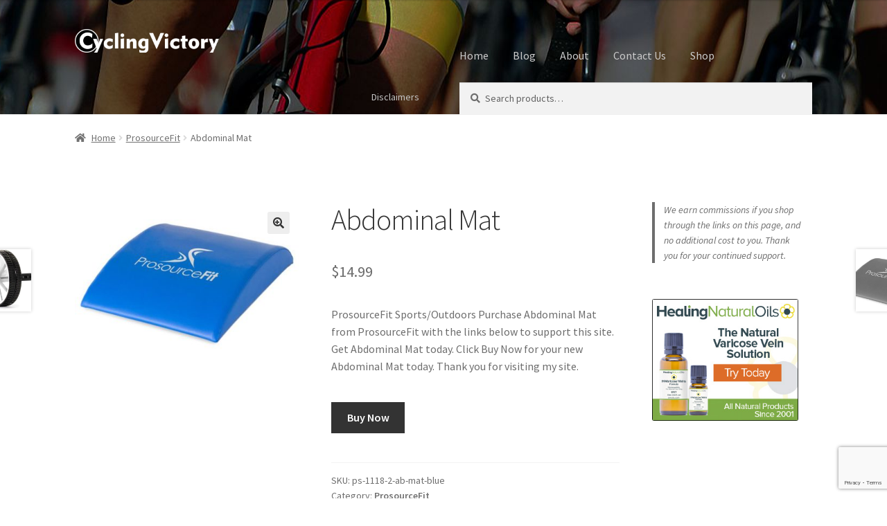

--- FILE ---
content_type: text/html; charset=UTF-8
request_url: https://cyclingvictory.com/product/abdominal-mat/
body_size: 17588
content:
<!doctype html>
<html lang="en">
<head>
<meta charset="UTF-8">
<meta name="viewport" content="width=device-width, initial-scale=1">
<link rel="profile" href="https://gmpg.org/xfn/11">
<link rel="pingback" href="https://cyclingvictory.com/xmlrpc.php">

<meta name='robots' content='index, follow, max-image-preview:large, max-snippet:-1, max-video-preview:-1' />

	<!-- This site is optimized with the Yoast SEO plugin v26.5 - https://yoast.com/wordpress/plugins/seo/ -->
	<title>Abdominal Mat</title>
<link data-rocket-prefetch href="https://fonts.googleapis.com" rel="dns-prefetch">
<link data-rocket-prefetch href="https://www.gstatic.com" rel="dns-prefetch">
<link data-rocket-prefetch href="https://www.google.com" rel="dns-prefetch">
<link data-rocket-preload as="style" href="https://fonts.googleapis.com/css?family=Source%20Sans%20Pro%3A400%2C300%2C300italic%2C400italic%2C600%2C700%2C900&#038;subset=latin%2Clatin-ext&#038;display=swap" rel="preload">
<link href="https://fonts.googleapis.com/css?family=Source%20Sans%20Pro%3A400%2C300%2C300italic%2C400italic%2C600%2C700%2C900&#038;subset=latin%2Clatin-ext&#038;display=swap" media="print" onload="this.media=&#039;all&#039;" rel="stylesheet">
<noscript><link rel="stylesheet" href="https://fonts.googleapis.com/css?family=Source%20Sans%20Pro%3A400%2C300%2C300italic%2C400italic%2C600%2C700%2C900&#038;subset=latin%2Clatin-ext&#038;display=swap"></noscript><link rel="preload" data-rocket-preload as="image" href="https://cyclingvictory.com/wp-content/uploads/2018/12/cyclingCover1950LowBrightness.jpg" fetchpriority="high">
	<meta name="description" content="Get more out of your workout with the ProsourceFit Abdominal Mat, designed to engage and challenge your abs through a full range of motion during sit-ups and crunches. A more effective workout means a better set of abs! split The ProsourceFit Abdominal Mat is a small and simple, yet effective tool for a superior ab workout. The high-density foam fits naturally in the arch of your back, giving you support and ability to work through a full range of motion. This means you can get better results from your ab exercises, compared to standard floor crunches and sit-ups, which limit your range of motion. It&#039;s also more stable than core workouts on an exercise ball, which require more balance and can be difficult for some people to use safely. The size allows for easy travel so you can get in a great ab workout anywhere you go. Develops and strengthens core muscles Provides a full range of motion for optimal abdominal muscle workouts Specific arch design naturally curves to lower back, allowing for a more effective sit- up High-density foam gives perfect support split Measurements: 15L x 12W x 2.5H Material:Soft PU leather; EPE foamCare: Wipe with wet cloth or sponge. Towel or air dry. split" />
	<link rel="canonical" href="https://cyclingvictory.com/product/abdominal-mat/" />
	<meta property="og:locale" content="en_US" />
	<meta property="og:type" content="article" />
	<meta property="og:title" content="Abdominal Mat" />
	<meta property="og:description" content="Get more out of your workout with the ProsourceFit Abdominal Mat, designed to engage and challenge your abs through a full range of motion during sit-ups and crunches. A more effective workout means a better set of abs! split The ProsourceFit Abdominal Mat is a small and simple, yet effective tool for a superior ab workout. The high-density foam fits naturally in the arch of your back, giving you support and ability to work through a full range of motion. This means you can get better results from your ab exercises, compared to standard floor crunches and sit-ups, which limit your range of motion. It&#039;s also more stable than core workouts on an exercise ball, which require more balance and can be difficult for some people to use safely. The size allows for easy travel so you can get in a great ab workout anywhere you go. Develops and strengthens core muscles Provides a full range of motion for optimal abdominal muscle workouts Specific arch design naturally curves to lower back, allowing for a more effective sit- up High-density foam gives perfect support split Measurements: 15L x 12W x 2.5H Material:Soft PU leather; EPE foamCare: Wipe with wet cloth or sponge. Towel or air dry. split" />
	<meta property="og:url" content="https://cyclingvictory.com/product/abdominal-mat/" />
	<meta property="og:site_name" content="cyclingvictory.com" />
	<meta property="article:publisher" content="https://www.facebook.com/Cycling-Victory-428144247969759/?modal=admin_todo_tour" />
	<meta property="article:modified_time" content="2019-09-28T11:32:00+00:00" />
	<meta property="og:image" content="https://cyclingvictory.com/wp-content/uploads/2019/08/abdominal-mat-blue-DSC08160_FIT_grande.jpg" />
	<meta property="og:image:width" content="600" />
	<meta property="og:image:height" content="400" />
	<meta property="og:image:type" content="image/jpeg" />
	<meta name="twitter:card" content="summary_large_image" />
	<meta name="twitter:title" content="Abdominal Mat" />
	<meta name="twitter:label1" content="Est. reading time" />
	<meta name="twitter:data1" content="1 minute" />
	<script type="application/ld+json" class="yoast-schema-graph">{"@context":"https://schema.org","@graph":[{"@type":"WebPage","@id":"https://cyclingvictory.com/product/abdominal-mat/","url":"https://cyclingvictory.com/product/abdominal-mat/","name":"Abdominal Mat","isPartOf":{"@id":"https://cyclingvictory.com/#website"},"primaryImageOfPage":{"@id":"https://cyclingvictory.com/product/abdominal-mat/#primaryimage"},"image":{"@id":"https://cyclingvictory.com/product/abdominal-mat/#primaryimage"},"thumbnailUrl":"https://cyclingvictory.com/wp-content/uploads/2019/08/abdominal-mat-blue-DSC08160_FIT_grande.jpg","datePublished":"2019-09-28T11:31:50+00:00","dateModified":"2019-09-28T11:32:00+00:00","description":"Get more out of your workout with the ProsourceFit Abdominal Mat, designed to engage and challenge your abs through a full range of motion during sit-ups and crunches. A more effective workout means a better set of abs! split The ProsourceFit Abdominal Mat is a small and simple, yet effective tool for a superior ab workout. The high-density foam fits naturally in the arch of your back, giving you support and ability to work through a full range of motion. This means you can get better results from your ab exercises, compared to standard floor crunches and sit-ups, which limit your range of motion. It's also more stable than core workouts on an exercise ball, which require more balance and can be difficult for some people to use safely. The size allows for easy travel so you can get in a great ab workout anywhere you go. Develops and strengthens core muscles Provides a full range of motion for optimal abdominal muscle workouts Specific arch design naturally curves to lower back, allowing for a more effective sit- up High-density foam gives perfect support split Measurements: 15L x 12W x 2.5H Material:Soft PU leather; EPE foamCare: Wipe with wet cloth or sponge. Towel or air dry. split","breadcrumb":{"@id":"https://cyclingvictory.com/product/abdominal-mat/#breadcrumb"},"inLanguage":"en","potentialAction":[{"@type":"ReadAction","target":["https://cyclingvictory.com/product/abdominal-mat/"]}]},{"@type":"ImageObject","inLanguage":"en","@id":"https://cyclingvictory.com/product/abdominal-mat/#primaryimage","url":"https://cyclingvictory.com/wp-content/uploads/2019/08/abdominal-mat-blue-DSC08160_FIT_grande.jpg","contentUrl":"https://cyclingvictory.com/wp-content/uploads/2019/08/abdominal-mat-blue-DSC08160_FIT_grande.jpg","width":600,"height":400},{"@type":"BreadcrumbList","@id":"https://cyclingvictory.com/product/abdominal-mat/#breadcrumb","itemListElement":[{"@type":"ListItem","position":1,"name":"Home","item":"https://cyclingvictory.com/"},{"@type":"ListItem","position":2,"name":"Shop","item":"https://cyclingvictory.com/shop/"},{"@type":"ListItem","position":3,"name":"Abdominal Mat"}]},{"@type":"WebSite","@id":"https://cyclingvictory.com/#website","url":"https://cyclingvictory.com/","name":"cyclingvictory.com","description":"my passion site for Cycling","publisher":{"@id":"https://cyclingvictory.com/#organization"},"potentialAction":[{"@type":"SearchAction","target":{"@type":"EntryPoint","urlTemplate":"https://cyclingvictory.com/?s={search_term_string}"},"query-input":{"@type":"PropertyValueSpecification","valueRequired":true,"valueName":"search_term_string"}}],"inLanguage":"en"},{"@type":"Organization","@id":"https://cyclingvictory.com/#organization","name":"cyclingvictory.com","url":"https://cyclingvictory.com/","logo":{"@type":"ImageObject","inLanguage":"en","@id":"https://cyclingvictory.com/#/schema/logo/image/","url":"https://cyclingvictory.com/wp-content/uploads/2019/01/NewLogo.png","contentUrl":"https://cyclingvictory.com/wp-content/uploads/2019/01/NewLogo.png","width":342,"height":51,"caption":"cyclingvictory.com"},"image":{"@id":"https://cyclingvictory.com/#/schema/logo/image/"},"sameAs":["https://www.facebook.com/Cycling-Victory-428144247969759/?modal=admin_todo_tour","https://www.pinterest.com/ricktouchstone/cyclingvictorycom/","https://www.youtube.com/channel/UCCYGLWkJeDMYbuEvkukXQ0w"]}]}</script>
	<!-- / Yoast SEO plugin. -->


<link rel='dns-prefetch' href='//fonts.googleapis.com' />
<link href='https://fonts.gstatic.com' crossorigin rel='preconnect' />
<link rel="alternate" type="application/rss+xml" title="cyclingvictory.com &raquo; Feed" href="https://cyclingvictory.com/feed/" />
<link rel="alternate" type="application/rss+xml" title="cyclingvictory.com &raquo; Comments Feed" href="https://cyclingvictory.com/comments/feed/" />
<link rel="alternate" type="application/rss+xml" title="cyclingvictory.com &raquo; Abdominal Mat Comments Feed" href="https://cyclingvictory.com/product/abdominal-mat/feed/" />
<link rel="alternate" title="oEmbed (JSON)" type="application/json+oembed" href="https://cyclingvictory.com/wp-json/oembed/1.0/embed?url=https%3A%2F%2Fcyclingvictory.com%2Fproduct%2Fabdominal-mat%2F" />
<link rel="alternate" title="oEmbed (XML)" type="text/xml+oembed" href="https://cyclingvictory.com/wp-json/oembed/1.0/embed?url=https%3A%2F%2Fcyclingvictory.com%2Fproduct%2Fabdominal-mat%2F&#038;format=xml" />
<style id='wp-img-auto-sizes-contain-inline-css'>
img:is([sizes=auto i],[sizes^="auto," i]){contain-intrinsic-size:3000px 1500px}
/*# sourceURL=wp-img-auto-sizes-contain-inline-css */
</style>
<link rel='stylesheet' id='adsanity-default-css-css' href='https://cyclingvictory.com/wp-content/plugins/adsanity/dist/css/widget-default.css?ver=1.9.5' media='screen' />
<style id='wp-emoji-styles-inline-css'>

	img.wp-smiley, img.emoji {
		display: inline !important;
		border: none !important;
		box-shadow: none !important;
		height: 1em !important;
		width: 1em !important;
		margin: 0 0.07em !important;
		vertical-align: -0.1em !important;
		background: none !important;
		padding: 0 !important;
	}
/*# sourceURL=wp-emoji-styles-inline-css */
</style>
<style id='wp-block-library-inline-css'>
:root{--wp-block-synced-color:#7a00df;--wp-block-synced-color--rgb:122,0,223;--wp-bound-block-color:var(--wp-block-synced-color);--wp-editor-canvas-background:#ddd;--wp-admin-theme-color:#007cba;--wp-admin-theme-color--rgb:0,124,186;--wp-admin-theme-color-darker-10:#006ba1;--wp-admin-theme-color-darker-10--rgb:0,107,160.5;--wp-admin-theme-color-darker-20:#005a87;--wp-admin-theme-color-darker-20--rgb:0,90,135;--wp-admin-border-width-focus:2px}@media (min-resolution:192dpi){:root{--wp-admin-border-width-focus:1.5px}}.wp-element-button{cursor:pointer}:root .has-very-light-gray-background-color{background-color:#eee}:root .has-very-dark-gray-background-color{background-color:#313131}:root .has-very-light-gray-color{color:#eee}:root .has-very-dark-gray-color{color:#313131}:root .has-vivid-green-cyan-to-vivid-cyan-blue-gradient-background{background:linear-gradient(135deg,#00d084,#0693e3)}:root .has-purple-crush-gradient-background{background:linear-gradient(135deg,#34e2e4,#4721fb 50%,#ab1dfe)}:root .has-hazy-dawn-gradient-background{background:linear-gradient(135deg,#faaca8,#dad0ec)}:root .has-subdued-olive-gradient-background{background:linear-gradient(135deg,#fafae1,#67a671)}:root .has-atomic-cream-gradient-background{background:linear-gradient(135deg,#fdd79a,#004a59)}:root .has-nightshade-gradient-background{background:linear-gradient(135deg,#330968,#31cdcf)}:root .has-midnight-gradient-background{background:linear-gradient(135deg,#020381,#2874fc)}:root{--wp--preset--font-size--normal:16px;--wp--preset--font-size--huge:42px}.has-regular-font-size{font-size:1em}.has-larger-font-size{font-size:2.625em}.has-normal-font-size{font-size:var(--wp--preset--font-size--normal)}.has-huge-font-size{font-size:var(--wp--preset--font-size--huge)}.has-text-align-center{text-align:center}.has-text-align-left{text-align:left}.has-text-align-right{text-align:right}.has-fit-text{white-space:nowrap!important}#end-resizable-editor-section{display:none}.aligncenter{clear:both}.items-justified-left{justify-content:flex-start}.items-justified-center{justify-content:center}.items-justified-right{justify-content:flex-end}.items-justified-space-between{justify-content:space-between}.screen-reader-text{border:0;clip-path:inset(50%);height:1px;margin:-1px;overflow:hidden;padding:0;position:absolute;width:1px;word-wrap:normal!important}.screen-reader-text:focus{background-color:#ddd;clip-path:none;color:#444;display:block;font-size:1em;height:auto;left:5px;line-height:normal;padding:15px 23px 14px;text-decoration:none;top:5px;width:auto;z-index:100000}html :where(.has-border-color){border-style:solid}html :where([style*=border-top-color]){border-top-style:solid}html :where([style*=border-right-color]){border-right-style:solid}html :where([style*=border-bottom-color]){border-bottom-style:solid}html :where([style*=border-left-color]){border-left-style:solid}html :where([style*=border-width]){border-style:solid}html :where([style*=border-top-width]){border-top-style:solid}html :where([style*=border-right-width]){border-right-style:solid}html :where([style*=border-bottom-width]){border-bottom-style:solid}html :where([style*=border-left-width]){border-left-style:solid}html :where(img[class*=wp-image-]){height:auto;max-width:100%}:where(figure){margin:0 0 1em}html :where(.is-position-sticky){--wp-admin--admin-bar--position-offset:var(--wp-admin--admin-bar--height,0px)}@media screen and (max-width:600px){html :where(.is-position-sticky){--wp-admin--admin-bar--position-offset:0px}}

/*# sourceURL=wp-block-library-inline-css */
</style><style id='wp-block-paragraph-inline-css'>
.is-small-text{font-size:.875em}.is-regular-text{font-size:1em}.is-large-text{font-size:2.25em}.is-larger-text{font-size:3em}.has-drop-cap:not(:focus):first-letter{float:left;font-size:8.4em;font-style:normal;font-weight:100;line-height:.68;margin:.05em .1em 0 0;text-transform:uppercase}body.rtl .has-drop-cap:not(:focus):first-letter{float:none;margin-left:.1em}p.has-drop-cap.has-background{overflow:hidden}:root :where(p.has-background){padding:1.25em 2.375em}:where(p.has-text-color:not(.has-link-color)) a{color:inherit}p.has-text-align-left[style*="writing-mode:vertical-lr"],p.has-text-align-right[style*="writing-mode:vertical-rl"]{rotate:180deg}
/*# sourceURL=https://cyclingvictory.com/wp-includes/blocks/paragraph/style.min.css */
</style>
<style id='wp-block-quote-inline-css'>
.wp-block-quote{box-sizing:border-box;overflow-wrap:break-word}.wp-block-quote.is-large:where(:not(.is-style-plain)),.wp-block-quote.is-style-large:where(:not(.is-style-plain)){margin-bottom:1em;padding:0 1em}.wp-block-quote.is-large:where(:not(.is-style-plain)) p,.wp-block-quote.is-style-large:where(:not(.is-style-plain)) p{font-size:1.5em;font-style:italic;line-height:1.6}.wp-block-quote.is-large:where(:not(.is-style-plain)) cite,.wp-block-quote.is-large:where(:not(.is-style-plain)) footer,.wp-block-quote.is-style-large:where(:not(.is-style-plain)) cite,.wp-block-quote.is-style-large:where(:not(.is-style-plain)) footer{font-size:1.125em;text-align:right}.wp-block-quote>cite{display:block}
/*# sourceURL=https://cyclingvictory.com/wp-includes/blocks/quote/style.min.css */
</style>
<style id='wp-block-quote-theme-inline-css'>
.wp-block-quote{border-left:.25em solid;margin:0 0 1.75em;padding-left:1em}.wp-block-quote cite,.wp-block-quote footer{color:currentColor;font-size:.8125em;font-style:normal;position:relative}.wp-block-quote:where(.has-text-align-right){border-left:none;border-right:.25em solid;padding-left:0;padding-right:1em}.wp-block-quote:where(.has-text-align-center){border:none;padding-left:0}.wp-block-quote.is-large,.wp-block-quote.is-style-large,.wp-block-quote:where(.is-style-plain){border:none}
/*# sourceURL=https://cyclingvictory.com/wp-includes/blocks/quote/theme.min.css */
</style>
<link rel='stylesheet' id='wc-blocks-style-css' href='https://cyclingvictory.com/wp-content/plugins/woocommerce/assets/client/blocks/wc-blocks.css?ver=wc-10.3.6' media='all' />
<style id='global-styles-inline-css'>
:root{--wp--preset--aspect-ratio--square: 1;--wp--preset--aspect-ratio--4-3: 4/3;--wp--preset--aspect-ratio--3-4: 3/4;--wp--preset--aspect-ratio--3-2: 3/2;--wp--preset--aspect-ratio--2-3: 2/3;--wp--preset--aspect-ratio--16-9: 16/9;--wp--preset--aspect-ratio--9-16: 9/16;--wp--preset--color--black: #000000;--wp--preset--color--cyan-bluish-gray: #abb8c3;--wp--preset--color--white: #ffffff;--wp--preset--color--pale-pink: #f78da7;--wp--preset--color--vivid-red: #cf2e2e;--wp--preset--color--luminous-vivid-orange: #ff6900;--wp--preset--color--luminous-vivid-amber: #fcb900;--wp--preset--color--light-green-cyan: #7bdcb5;--wp--preset--color--vivid-green-cyan: #00d084;--wp--preset--color--pale-cyan-blue: #8ed1fc;--wp--preset--color--vivid-cyan-blue: #0693e3;--wp--preset--color--vivid-purple: #9b51e0;--wp--preset--gradient--vivid-cyan-blue-to-vivid-purple: linear-gradient(135deg,rgb(6,147,227) 0%,rgb(155,81,224) 100%);--wp--preset--gradient--light-green-cyan-to-vivid-green-cyan: linear-gradient(135deg,rgb(122,220,180) 0%,rgb(0,208,130) 100%);--wp--preset--gradient--luminous-vivid-amber-to-luminous-vivid-orange: linear-gradient(135deg,rgb(252,185,0) 0%,rgb(255,105,0) 100%);--wp--preset--gradient--luminous-vivid-orange-to-vivid-red: linear-gradient(135deg,rgb(255,105,0) 0%,rgb(207,46,46) 100%);--wp--preset--gradient--very-light-gray-to-cyan-bluish-gray: linear-gradient(135deg,rgb(238,238,238) 0%,rgb(169,184,195) 100%);--wp--preset--gradient--cool-to-warm-spectrum: linear-gradient(135deg,rgb(74,234,220) 0%,rgb(151,120,209) 20%,rgb(207,42,186) 40%,rgb(238,44,130) 60%,rgb(251,105,98) 80%,rgb(254,248,76) 100%);--wp--preset--gradient--blush-light-purple: linear-gradient(135deg,rgb(255,206,236) 0%,rgb(152,150,240) 100%);--wp--preset--gradient--blush-bordeaux: linear-gradient(135deg,rgb(254,205,165) 0%,rgb(254,45,45) 50%,rgb(107,0,62) 100%);--wp--preset--gradient--luminous-dusk: linear-gradient(135deg,rgb(255,203,112) 0%,rgb(199,81,192) 50%,rgb(65,88,208) 100%);--wp--preset--gradient--pale-ocean: linear-gradient(135deg,rgb(255,245,203) 0%,rgb(182,227,212) 50%,rgb(51,167,181) 100%);--wp--preset--gradient--electric-grass: linear-gradient(135deg,rgb(202,248,128) 0%,rgb(113,206,126) 100%);--wp--preset--gradient--midnight: linear-gradient(135deg,rgb(2,3,129) 0%,rgb(40,116,252) 100%);--wp--preset--font-size--small: 14px;--wp--preset--font-size--medium: 23px;--wp--preset--font-size--large: 26px;--wp--preset--font-size--x-large: 42px;--wp--preset--font-size--normal: 16px;--wp--preset--font-size--huge: 37px;--wp--preset--spacing--20: 0.44rem;--wp--preset--spacing--30: 0.67rem;--wp--preset--spacing--40: 1rem;--wp--preset--spacing--50: 1.5rem;--wp--preset--spacing--60: 2.25rem;--wp--preset--spacing--70: 3.38rem;--wp--preset--spacing--80: 5.06rem;--wp--preset--shadow--natural: 6px 6px 9px rgba(0, 0, 0, 0.2);--wp--preset--shadow--deep: 12px 12px 50px rgba(0, 0, 0, 0.4);--wp--preset--shadow--sharp: 6px 6px 0px rgba(0, 0, 0, 0.2);--wp--preset--shadow--outlined: 6px 6px 0px -3px rgb(255, 255, 255), 6px 6px rgb(0, 0, 0);--wp--preset--shadow--crisp: 6px 6px 0px rgb(0, 0, 0);}:root :where(.is-layout-flow) > :first-child{margin-block-start: 0;}:root :where(.is-layout-flow) > :last-child{margin-block-end: 0;}:root :where(.is-layout-flow) > *{margin-block-start: 24px;margin-block-end: 0;}:root :where(.is-layout-constrained) > :first-child{margin-block-start: 0;}:root :where(.is-layout-constrained) > :last-child{margin-block-end: 0;}:root :where(.is-layout-constrained) > *{margin-block-start: 24px;margin-block-end: 0;}:root :where(.is-layout-flex){gap: 24px;}:root :where(.is-layout-grid){gap: 24px;}body .is-layout-flex{display: flex;}.is-layout-flex{flex-wrap: wrap;align-items: center;}.is-layout-flex > :is(*, div){margin: 0;}body .is-layout-grid{display: grid;}.is-layout-grid > :is(*, div){margin: 0;}.has-black-color{color: var(--wp--preset--color--black) !important;}.has-cyan-bluish-gray-color{color: var(--wp--preset--color--cyan-bluish-gray) !important;}.has-white-color{color: var(--wp--preset--color--white) !important;}.has-pale-pink-color{color: var(--wp--preset--color--pale-pink) !important;}.has-vivid-red-color{color: var(--wp--preset--color--vivid-red) !important;}.has-luminous-vivid-orange-color{color: var(--wp--preset--color--luminous-vivid-orange) !important;}.has-luminous-vivid-amber-color{color: var(--wp--preset--color--luminous-vivid-amber) !important;}.has-light-green-cyan-color{color: var(--wp--preset--color--light-green-cyan) !important;}.has-vivid-green-cyan-color{color: var(--wp--preset--color--vivid-green-cyan) !important;}.has-pale-cyan-blue-color{color: var(--wp--preset--color--pale-cyan-blue) !important;}.has-vivid-cyan-blue-color{color: var(--wp--preset--color--vivid-cyan-blue) !important;}.has-vivid-purple-color{color: var(--wp--preset--color--vivid-purple) !important;}.has-black-background-color{background-color: var(--wp--preset--color--black) !important;}.has-cyan-bluish-gray-background-color{background-color: var(--wp--preset--color--cyan-bluish-gray) !important;}.has-white-background-color{background-color: var(--wp--preset--color--white) !important;}.has-pale-pink-background-color{background-color: var(--wp--preset--color--pale-pink) !important;}.has-vivid-red-background-color{background-color: var(--wp--preset--color--vivid-red) !important;}.has-luminous-vivid-orange-background-color{background-color: var(--wp--preset--color--luminous-vivid-orange) !important;}.has-luminous-vivid-amber-background-color{background-color: var(--wp--preset--color--luminous-vivid-amber) !important;}.has-light-green-cyan-background-color{background-color: var(--wp--preset--color--light-green-cyan) !important;}.has-vivid-green-cyan-background-color{background-color: var(--wp--preset--color--vivid-green-cyan) !important;}.has-pale-cyan-blue-background-color{background-color: var(--wp--preset--color--pale-cyan-blue) !important;}.has-vivid-cyan-blue-background-color{background-color: var(--wp--preset--color--vivid-cyan-blue) !important;}.has-vivid-purple-background-color{background-color: var(--wp--preset--color--vivid-purple) !important;}.has-black-border-color{border-color: var(--wp--preset--color--black) !important;}.has-cyan-bluish-gray-border-color{border-color: var(--wp--preset--color--cyan-bluish-gray) !important;}.has-white-border-color{border-color: var(--wp--preset--color--white) !important;}.has-pale-pink-border-color{border-color: var(--wp--preset--color--pale-pink) !important;}.has-vivid-red-border-color{border-color: var(--wp--preset--color--vivid-red) !important;}.has-luminous-vivid-orange-border-color{border-color: var(--wp--preset--color--luminous-vivid-orange) !important;}.has-luminous-vivid-amber-border-color{border-color: var(--wp--preset--color--luminous-vivid-amber) !important;}.has-light-green-cyan-border-color{border-color: var(--wp--preset--color--light-green-cyan) !important;}.has-vivid-green-cyan-border-color{border-color: var(--wp--preset--color--vivid-green-cyan) !important;}.has-pale-cyan-blue-border-color{border-color: var(--wp--preset--color--pale-cyan-blue) !important;}.has-vivid-cyan-blue-border-color{border-color: var(--wp--preset--color--vivid-cyan-blue) !important;}.has-vivid-purple-border-color{border-color: var(--wp--preset--color--vivid-purple) !important;}.has-vivid-cyan-blue-to-vivid-purple-gradient-background{background: var(--wp--preset--gradient--vivid-cyan-blue-to-vivid-purple) !important;}.has-light-green-cyan-to-vivid-green-cyan-gradient-background{background: var(--wp--preset--gradient--light-green-cyan-to-vivid-green-cyan) !important;}.has-luminous-vivid-amber-to-luminous-vivid-orange-gradient-background{background: var(--wp--preset--gradient--luminous-vivid-amber-to-luminous-vivid-orange) !important;}.has-luminous-vivid-orange-to-vivid-red-gradient-background{background: var(--wp--preset--gradient--luminous-vivid-orange-to-vivid-red) !important;}.has-very-light-gray-to-cyan-bluish-gray-gradient-background{background: var(--wp--preset--gradient--very-light-gray-to-cyan-bluish-gray) !important;}.has-cool-to-warm-spectrum-gradient-background{background: var(--wp--preset--gradient--cool-to-warm-spectrum) !important;}.has-blush-light-purple-gradient-background{background: var(--wp--preset--gradient--blush-light-purple) !important;}.has-blush-bordeaux-gradient-background{background: var(--wp--preset--gradient--blush-bordeaux) !important;}.has-luminous-dusk-gradient-background{background: var(--wp--preset--gradient--luminous-dusk) !important;}.has-pale-ocean-gradient-background{background: var(--wp--preset--gradient--pale-ocean) !important;}.has-electric-grass-gradient-background{background: var(--wp--preset--gradient--electric-grass) !important;}.has-midnight-gradient-background{background: var(--wp--preset--gradient--midnight) !important;}.has-small-font-size{font-size: var(--wp--preset--font-size--small) !important;}.has-medium-font-size{font-size: var(--wp--preset--font-size--medium) !important;}.has-large-font-size{font-size: var(--wp--preset--font-size--large) !important;}.has-x-large-font-size{font-size: var(--wp--preset--font-size--x-large) !important;}
/*# sourceURL=global-styles-inline-css */
</style>

<style id='classic-theme-styles-inline-css'>
/*! This file is auto-generated */
.wp-block-button__link{color:#fff;background-color:#32373c;border-radius:9999px;box-shadow:none;text-decoration:none;padding:calc(.667em + 2px) calc(1.333em + 2px);font-size:1.125em}.wp-block-file__button{background:#32373c;color:#fff;text-decoration:none}
/*# sourceURL=/wp-includes/css/classic-themes.min.css */
</style>
<link rel='stylesheet' id='storefront-gutenberg-blocks-css' href='https://cyclingvictory.com/wp-content/themes/storefront/assets/css/base/gutenberg-blocks.css?ver=4.6.1' media='all' />
<style id='storefront-gutenberg-blocks-inline-css'>

				.wp-block-button__link:not(.has-text-color) {
					color: #333333;
				}

				.wp-block-button__link:not(.has-text-color):hover,
				.wp-block-button__link:not(.has-text-color):focus,
				.wp-block-button__link:not(.has-text-color):active {
					color: #333333;
				}

				.wp-block-button__link:not(.has-background) {
					background-color: #eeeeee;
				}

				.wp-block-button__link:not(.has-background):hover,
				.wp-block-button__link:not(.has-background):focus,
				.wp-block-button__link:not(.has-background):active {
					border-color: #d5d5d5;
					background-color: #d5d5d5;
				}

				.wc-block-grid__products .wc-block-grid__product .wp-block-button__link {
					background-color: #eeeeee;
					border-color: #eeeeee;
					color: #333333;
				}

				.wp-block-quote footer,
				.wp-block-quote cite,
				.wp-block-quote__citation {
					color: #6d6d6d;
				}

				.wp-block-pullquote cite,
				.wp-block-pullquote footer,
				.wp-block-pullquote__citation {
					color: #6d6d6d;
				}

				.wp-block-image figcaption {
					color: #6d6d6d;
				}

				.wp-block-separator.is-style-dots::before {
					color: #333333;
				}

				.wp-block-file a.wp-block-file__button {
					color: #333333;
					background-color: #eeeeee;
					border-color: #eeeeee;
				}

				.wp-block-file a.wp-block-file__button:hover,
				.wp-block-file a.wp-block-file__button:focus,
				.wp-block-file a.wp-block-file__button:active {
					color: #333333;
					background-color: #d5d5d5;
				}

				.wp-block-code,
				.wp-block-preformatted pre {
					color: #6d6d6d;
				}

				.wp-block-table:not( .has-background ):not( .is-style-stripes ) tbody tr:nth-child(2n) td {
					background-color: #fdfdfd;
				}

				.wp-block-cover .wp-block-cover__inner-container h1:not(.has-text-color),
				.wp-block-cover .wp-block-cover__inner-container h2:not(.has-text-color),
				.wp-block-cover .wp-block-cover__inner-container h3:not(.has-text-color),
				.wp-block-cover .wp-block-cover__inner-container h4:not(.has-text-color),
				.wp-block-cover .wp-block-cover__inner-container h5:not(.has-text-color),
				.wp-block-cover .wp-block-cover__inner-container h6:not(.has-text-color) {
					color: #000000;
				}

				.wc-block-components-price-slider__range-input-progress,
				.rtl .wc-block-components-price-slider__range-input-progress {
					--range-color: #7f54b3;
				}

				/* Target only IE11 */
				@media all and (-ms-high-contrast: none), (-ms-high-contrast: active) {
					.wc-block-components-price-slider__range-input-progress {
						background: #7f54b3;
					}
				}

				.wc-block-components-button:not(.is-link) {
					background-color: #333333;
					color: #ffffff;
				}

				.wc-block-components-button:not(.is-link):hover,
				.wc-block-components-button:not(.is-link):focus,
				.wc-block-components-button:not(.is-link):active {
					background-color: #1a1a1a;
					color: #ffffff;
				}

				.wc-block-components-button:not(.is-link):disabled {
					background-color: #333333;
					color: #ffffff;
				}

				.wc-block-cart__submit-container {
					background-color: #ffffff;
				}

				.wc-block-cart__submit-container::before {
					color: rgba(220,220,220,0.5);
				}

				.wc-block-components-order-summary-item__quantity {
					background-color: #ffffff;
					border-color: #6d6d6d;
					box-shadow: 0 0 0 2px #ffffff;
					color: #6d6d6d;
				}
			
/*# sourceURL=storefront-gutenberg-blocks-inline-css */
</style>
<link rel='stylesheet' id='photoswipe-css' href='https://cyclingvictory.com/wp-content/plugins/woocommerce/assets/css/photoswipe/photoswipe.min.css?ver=10.3.6' media='all' />
<link rel='stylesheet' id='photoswipe-default-skin-css' href='https://cyclingvictory.com/wp-content/plugins/woocommerce/assets/css/photoswipe/default-skin/default-skin.min.css?ver=10.3.6' media='all' />
<style id='woocommerce-inline-inline-css'>
.woocommerce form .form-row .required { visibility: visible; }
/*# sourceURL=woocommerce-inline-inline-css */
</style>
<link rel='stylesheet' id='brands-styles-css' href='https://cyclingvictory.com/wp-content/plugins/woocommerce/assets/css/brands.css?ver=10.3.6' media='all' />
<link rel='stylesheet' id='storefront-style-css' href='https://cyclingvictory.com/wp-content/themes/storefront/style.css?ver=4.6.1' media='all' />
<style id='storefront-style-inline-css'>

			.main-navigation ul li a,
			.site-title a,
			ul.menu li a,
			.site-branding h1 a,
			button.menu-toggle,
			button.menu-toggle:hover,
			.handheld-navigation .dropdown-toggle {
				color: #cccccc;
			}

			button.menu-toggle,
			button.menu-toggle:hover {
				border-color: #cccccc;
			}

			.main-navigation ul li a:hover,
			.main-navigation ul li:hover > a,
			.site-title a:hover,
			.site-header ul.menu li.current-menu-item > a {
				color: #ffffff;
			}

			table:not( .has-background ) th {
				background-color: #f8f8f8;
			}

			table:not( .has-background ) tbody td {
				background-color: #fdfdfd;
			}

			table:not( .has-background ) tbody tr:nth-child(2n) td,
			fieldset,
			fieldset legend {
				background-color: #fbfbfb;
			}

			.site-header,
			.secondary-navigation ul ul,
			.main-navigation ul.menu > li.menu-item-has-children:after,
			.secondary-navigation ul.menu ul,
			.storefront-handheld-footer-bar,
			.storefront-handheld-footer-bar ul li > a,
			.storefront-handheld-footer-bar ul li.search .site-search,
			button.menu-toggle,
			button.menu-toggle:hover {
				background-color: #ffffff;
			}

			p.site-description,
			.site-header,
			.storefront-handheld-footer-bar {
				color: #c4c4c4;
			}

			button.menu-toggle:after,
			button.menu-toggle:before,
			button.menu-toggle span:before {
				background-color: #cccccc;
			}

			h1, h2, h3, h4, h5, h6, .wc-block-grid__product-title {
				color: #333333;
			}

			.widget h1 {
				border-bottom-color: #333333;
			}

			body,
			.secondary-navigation a {
				color: #6d6d6d;
			}

			.widget-area .widget a,
			.hentry .entry-header .posted-on a,
			.hentry .entry-header .post-author a,
			.hentry .entry-header .post-comments a,
			.hentry .entry-header .byline a {
				color: #727272;
			}

			a {
				color: #7f54b3;
			}

			a:focus,
			button:focus,
			.button.alt:focus,
			input:focus,
			textarea:focus,
			input[type="button"]:focus,
			input[type="reset"]:focus,
			input[type="submit"]:focus,
			input[type="email"]:focus,
			input[type="tel"]:focus,
			input[type="url"]:focus,
			input[type="password"]:focus,
			input[type="search"]:focus {
				outline-color: #7f54b3;
			}

			button, input[type="button"], input[type="reset"], input[type="submit"], .button, .widget a.button {
				background-color: #eeeeee;
				border-color: #eeeeee;
				color: #333333;
			}

			button:hover, input[type="button"]:hover, input[type="reset"]:hover, input[type="submit"]:hover, .button:hover, .widget a.button:hover {
				background-color: #d5d5d5;
				border-color: #d5d5d5;
				color: #333333;
			}

			button.alt, input[type="button"].alt, input[type="reset"].alt, input[type="submit"].alt, .button.alt, .widget-area .widget a.button.alt {
				background-color: #333333;
				border-color: #333333;
				color: #ffffff;
			}

			button.alt:hover, input[type="button"].alt:hover, input[type="reset"].alt:hover, input[type="submit"].alt:hover, .button.alt:hover, .widget-area .widget a.button.alt:hover {
				background-color: #1a1a1a;
				border-color: #1a1a1a;
				color: #ffffff;
			}

			.pagination .page-numbers li .page-numbers.current {
				background-color: #e6e6e6;
				color: #636363;
			}

			#comments .comment-list .comment-content .comment-text {
				background-color: #f8f8f8;
			}

			.site-footer {
				background-color: #f0f0f0;
				color: #6d6d6d;
			}

			.site-footer a:not(.button):not(.components-button) {
				color: #333333;
			}

			.site-footer .storefront-handheld-footer-bar a:not(.button):not(.components-button) {
				color: #cccccc;
			}

			.site-footer h1, .site-footer h2, .site-footer h3, .site-footer h4, .site-footer h5, .site-footer h6, .site-footer .widget .widget-title, .site-footer .widget .widgettitle {
				color: #333333;
			}

			.page-template-template-homepage.has-post-thumbnail .type-page.has-post-thumbnail .entry-title {
				color: #000000;
			}

			.page-template-template-homepage.has-post-thumbnail .type-page.has-post-thumbnail .entry-content {
				color: #000000;
			}

			@media screen and ( min-width: 768px ) {
				.secondary-navigation ul.menu a:hover {
					color: #dddddd;
				}

				.secondary-navigation ul.menu a {
					color: #c4c4c4;
				}

				.main-navigation ul.menu ul.sub-menu,
				.main-navigation ul.nav-menu ul.children {
					background-color: #f0f0f0;
				}

				.site-header {
					border-bottom-color: #f0f0f0;
				}
			}

				.sp-fixed-width .site {
					background-color:#ffffff;
				}
			

				.checkout-slides .sp-checkout-control-nav li a:after {
					background-color:#ffffff;
					border: 4px solid #d7d7d7;
				}

				.checkout-slides .sp-checkout-control-nav li:nth-child(2) a.flex-active:after {
					border: 4px solid #d7d7d7;
				}

				.checkout-slides .sp-checkout-control-nav li a:before,
				.checkout-slides .sp-checkout-control-nav li:nth-child(2) a.flex-active:before  {
					background-color:#d7d7d7;
				}

				.checkout-slides .sp-checkout-control-nav li:nth-child(2) a:before {
					background-color:#ebebeb;
				}

				.checkout-slides .sp-checkout-control-nav li:nth-child(2) a:after {
					border: 4px solid #ebebeb;
				}
			
/*# sourceURL=storefront-style-inline-css */
</style>
<link rel='stylesheet' id='storefront-icons-css' href='https://cyclingvictory.com/wp-content/themes/storefront/assets/css/base/icons.css?ver=4.6.1' media='all' />

<link rel='stylesheet' id='prli-fontello-animation-css' href='https://cyclingvictory.com/wp-content/plugins/pretty-link/vendor/lib/fontello/css/animation.css?ver=3.6.19' media='all' />
<link rel='stylesheet' id='prli-fontello-pretty-link-css' href='https://cyclingvictory.com/wp-content/plugins/pretty-link/vendor/lib/fontello/css/pretty-link.css?ver=3.6.19' media='all' />
<link rel='stylesheet' id='prlipro-post-css' href='https://cyclingvictory.com/wp-content/plugins/pretty-link/pro/css/prlipro-post.css?ver=6.9' media='all' />
<link rel='stylesheet' id='prlipro-social-css' href='https://cyclingvictory.com/wp-content/plugins/pretty-link/css/social_buttons.css?ver=6.9' media='all' />
<link rel='stylesheet' id='storefront-woocommerce-style-css' href='https://cyclingvictory.com/wp-content/themes/storefront/assets/css/woocommerce/woocommerce.css?ver=4.6.1' media='all' />
<style id='storefront-woocommerce-style-inline-css'>
@font-face {
				font-family: star;
				src: url(https://cyclingvictory.com/wp-content/plugins/woocommerce/assets/fonts/star.eot);
				src:
					url(https://cyclingvictory.com/wp-content/plugins/woocommerce/assets/fonts/star.eot?#iefix) format("embedded-opentype"),
					url(https://cyclingvictory.com/wp-content/plugins/woocommerce/assets/fonts/star.woff) format("woff"),
					url(https://cyclingvictory.com/wp-content/plugins/woocommerce/assets/fonts/star.ttf) format("truetype"),
					url(https://cyclingvictory.com/wp-content/plugins/woocommerce/assets/fonts/star.svg#star) format("svg");
				font-weight: 400;
				font-style: normal;
			}
			@font-face {
				font-family: WooCommerce;
				src: url(https://cyclingvictory.com/wp-content/plugins/woocommerce/assets/fonts/WooCommerce.eot);
				src:
					url(https://cyclingvictory.com/wp-content/plugins/woocommerce/assets/fonts/WooCommerce.eot?#iefix) format("embedded-opentype"),
					url(https://cyclingvictory.com/wp-content/plugins/woocommerce/assets/fonts/WooCommerce.woff) format("woff"),
					url(https://cyclingvictory.com/wp-content/plugins/woocommerce/assets/fonts/WooCommerce.ttf) format("truetype"),
					url(https://cyclingvictory.com/wp-content/plugins/woocommerce/assets/fonts/WooCommerce.svg#WooCommerce) format("svg");
				font-weight: 400;
				font-style: normal;
			}

			a.cart-contents,
			.site-header-cart .widget_shopping_cart a {
				color: #cccccc;
			}

			a.cart-contents:hover,
			.site-header-cart .widget_shopping_cart a:hover,
			.site-header-cart:hover > li > a {
				color: #ffffff;
			}

			table.cart td.product-remove,
			table.cart td.actions {
				border-top-color: #ffffff;
			}

			.storefront-handheld-footer-bar ul li.cart .count {
				background-color: #cccccc;
				color: #ffffff;
				border-color: #ffffff;
			}

			.woocommerce-tabs ul.tabs li.active a,
			ul.products li.product .price,
			.onsale,
			.wc-block-grid__product-onsale,
			.widget_search form:before,
			.widget_product_search form:before {
				color: #6d6d6d;
			}

			.woocommerce-breadcrumb a,
			a.woocommerce-review-link,
			.product_meta a {
				color: #727272;
			}

			.wc-block-grid__product-onsale,
			.onsale {
				border-color: #6d6d6d;
			}

			.star-rating span:before,
			.quantity .plus, .quantity .minus,
			p.stars a:hover:after,
			p.stars a:after,
			.star-rating span:before,
			#payment .payment_methods li input[type=radio]:first-child:checked+label:before {
				color: #7f54b3;
			}

			.widget_price_filter .ui-slider .ui-slider-range,
			.widget_price_filter .ui-slider .ui-slider-handle {
				background-color: #7f54b3;
			}

			.order_details {
				background-color: #f8f8f8;
			}

			.order_details > li {
				border-bottom: 1px dotted #e3e3e3;
			}

			.order_details:before,
			.order_details:after {
				background: -webkit-linear-gradient(transparent 0,transparent 0),-webkit-linear-gradient(135deg,#f8f8f8 33.33%,transparent 33.33%),-webkit-linear-gradient(45deg,#f8f8f8 33.33%,transparent 33.33%)
			}

			#order_review {
				background-color: #ffffff;
			}

			#payment .payment_methods > li .payment_box,
			#payment .place-order {
				background-color: #fafafa;
			}

			#payment .payment_methods > li:not(.woocommerce-notice) {
				background-color: #f5f5f5;
			}

			#payment .payment_methods > li:not(.woocommerce-notice):hover {
				background-color: #f0f0f0;
			}

			.woocommerce-pagination .page-numbers li .page-numbers.current {
				background-color: #e6e6e6;
				color: #636363;
			}

			.wc-block-grid__product-onsale,
			.onsale,
			.woocommerce-pagination .page-numbers li .page-numbers:not(.current) {
				color: #6d6d6d;
			}

			p.stars a:before,
			p.stars a:hover~a:before,
			p.stars.selected a.active~a:before {
				color: #6d6d6d;
			}

			p.stars.selected a.active:before,
			p.stars:hover a:before,
			p.stars.selected a:not(.active):before,
			p.stars.selected a.active:before {
				color: #7f54b3;
			}

			.single-product div.product .woocommerce-product-gallery .woocommerce-product-gallery__trigger {
				background-color: #eeeeee;
				color: #333333;
			}

			.single-product div.product .woocommerce-product-gallery .woocommerce-product-gallery__trigger:hover {
				background-color: #d5d5d5;
				border-color: #d5d5d5;
				color: #333333;
			}

			.button.added_to_cart:focus,
			.button.wc-forward:focus {
				outline-color: #7f54b3;
			}

			.added_to_cart,
			.site-header-cart .widget_shopping_cart a.button,
			.wc-block-grid__products .wc-block-grid__product .wp-block-button__link {
				background-color: #eeeeee;
				border-color: #eeeeee;
				color: #333333;
			}

			.added_to_cart:hover,
			.site-header-cart .widget_shopping_cart a.button:hover,
			.wc-block-grid__products .wc-block-grid__product .wp-block-button__link:hover {
				background-color: #d5d5d5;
				border-color: #d5d5d5;
				color: #333333;
			}

			.added_to_cart.alt, .added_to_cart, .widget a.button.checkout {
				background-color: #333333;
				border-color: #333333;
				color: #ffffff;
			}

			.added_to_cart.alt:hover, .added_to_cart:hover, .widget a.button.checkout:hover {
				background-color: #1a1a1a;
				border-color: #1a1a1a;
				color: #ffffff;
			}

			.button.loading {
				color: #eeeeee;
			}

			.button.loading:hover {
				background-color: #eeeeee;
			}

			.button.loading:after {
				color: #333333;
			}

			@media screen and ( min-width: 768px ) {
				.site-header-cart .widget_shopping_cart,
				.site-header .product_list_widget li .quantity {
					color: #c4c4c4;
				}

				.site-header-cart .widget_shopping_cart .buttons,
				.site-header-cart .widget_shopping_cart .total {
					background-color: #f5f5f5;
				}

				.site-header-cart .widget_shopping_cart {
					background-color: #f0f0f0;
				}
			}
				.storefront-product-pagination a {
					color: #6d6d6d;
					background-color: #ffffff;
				}
				.storefront-sticky-add-to-cart {
					color: #6d6d6d;
					background-color: #ffffff;
				}

				.storefront-sticky-add-to-cart a:not(.button) {
					color: #cccccc;
				}

				.woocommerce-message {
					background-color: #0f834d !important;
					color: #ffffff !important;
				}

				.woocommerce-message a,
				.woocommerce-message a:hover,
				.woocommerce-message .button,
				.woocommerce-message .button:hover {
					color: #ffffff !important;
				}

				.woocommerce-info {
					background-color: #3D9CD2 !important;
					color: #ffffff !important;
				}

				.woocommerce-info a,
				.woocommerce-info a:hover,
				.woocommerce-info .button,
				.woocommerce-info .button:hover {
					color: #ffffff !important;
				}

				.woocommerce-error {
					background-color: #e2401c !important;
					color: #ffffff !important;
				}

				.woocommerce-error a,
				.woocommerce-error a:hover,
				.woocommerce-error .button,
				.woocommerce-error .button:hover {
					color: #ffffff !important;
				}

			

				.star-rating span:before,
				.star-rating:before {
					color: #FFA200 !important;
				}

				.star-rating:before {
					opacity: 0.25 !important;
				}
			
/*# sourceURL=storefront-woocommerce-style-inline-css */
</style>
<link rel='stylesheet' id='storefront-woocommerce-brands-style-css' href='https://cyclingvictory.com/wp-content/themes/storefront/assets/css/woocommerce/extensions/brands.css?ver=4.6.1' media='all' />
<link rel='stylesheet' id='sp-header-frontend-css' href='https://cyclingvictory.com/wp-content/plugins/storefront-powerpack/includes/customizer/header/assets/css/sp-header-frontend.css?ver=1.6.3' media='all' />
<link rel='stylesheet' id='sp-styles-css' href='https://cyclingvictory.com/wp-content/plugins/storefront-powerpack/assets/css/style.css?ver=1.6.3' media='all' />
<script src="https://cyclingvictory.com/wp-includes/js/jquery/jquery.min.js?ver=3.7.1" id="jquery-core-js"></script>
<script src="https://cyclingvictory.com/wp-includes/js/jquery/jquery-migrate.min.js?ver=3.4.1" id="jquery-migrate-js"></script>
<script src="https://cyclingvictory.com/wp-content/plugins/woocommerce/assets/js/jquery-blockui/jquery.blockUI.min.js?ver=2.7.0-wc.10.3.6" id="wc-jquery-blockui-js" defer data-wp-strategy="defer"></script>
<script id="wc-add-to-cart-js-extra">
var wc_add_to_cart_params = {"ajax_url":"/wp-admin/admin-ajax.php","wc_ajax_url":"/?wc-ajax=%%endpoint%%","i18n_view_cart":"View cart","cart_url":"https://cyclingvictory.com/cart/","is_cart":"","cart_redirect_after_add":"no"};
//# sourceURL=wc-add-to-cart-js-extra
</script>
<script src="https://cyclingvictory.com/wp-content/plugins/woocommerce/assets/js/frontend/add-to-cart.min.js?ver=10.3.6" id="wc-add-to-cart-js" defer data-wp-strategy="defer"></script>
<script src="https://cyclingvictory.com/wp-content/plugins/woocommerce/assets/js/zoom/jquery.zoom.min.js?ver=1.7.21-wc.10.3.6" id="wc-zoom-js" defer data-wp-strategy="defer"></script>
<script src="https://cyclingvictory.com/wp-content/plugins/woocommerce/assets/js/flexslider/jquery.flexslider.min.js?ver=2.7.2-wc.10.3.6" id="wc-flexslider-js" defer data-wp-strategy="defer"></script>
<script src="https://cyclingvictory.com/wp-content/plugins/woocommerce/assets/js/photoswipe/photoswipe.min.js?ver=4.1.1-wc.10.3.6" id="wc-photoswipe-js" defer data-wp-strategy="defer"></script>
<script src="https://cyclingvictory.com/wp-content/plugins/woocommerce/assets/js/photoswipe/photoswipe-ui-default.min.js?ver=4.1.1-wc.10.3.6" id="wc-photoswipe-ui-default-js" defer data-wp-strategy="defer"></script>
<script id="wc-single-product-js-extra">
var wc_single_product_params = {"i18n_required_rating_text":"Please select a rating","i18n_rating_options":["1 of 5 stars","2 of 5 stars","3 of 5 stars","4 of 5 stars","5 of 5 stars"],"i18n_product_gallery_trigger_text":"View full-screen image gallery","review_rating_required":"yes","flexslider":{"rtl":false,"animation":"slide","smoothHeight":true,"directionNav":false,"controlNav":"thumbnails","slideshow":false,"animationSpeed":500,"animationLoop":false,"allowOneSlide":false},"zoom_enabled":"1","zoom_options":[],"photoswipe_enabled":"1","photoswipe_options":{"shareEl":false,"closeOnScroll":false,"history":false,"hideAnimationDuration":0,"showAnimationDuration":0},"flexslider_enabled":"1"};
//# sourceURL=wc-single-product-js-extra
</script>
<script src="https://cyclingvictory.com/wp-content/plugins/woocommerce/assets/js/frontend/single-product.min.js?ver=10.3.6" id="wc-single-product-js" defer data-wp-strategy="defer"></script>
<script src="https://cyclingvictory.com/wp-content/plugins/woocommerce/assets/js/js-cookie/js.cookie.min.js?ver=2.1.4-wc.10.3.6" id="wc-js-cookie-js" defer data-wp-strategy="defer"></script>
<script id="woocommerce-js-extra">
var woocommerce_params = {"ajax_url":"/wp-admin/admin-ajax.php","wc_ajax_url":"/?wc-ajax=%%endpoint%%","i18n_password_show":"Show password","i18n_password_hide":"Hide password"};
//# sourceURL=woocommerce-js-extra
</script>
<script src="https://cyclingvictory.com/wp-content/plugins/woocommerce/assets/js/frontend/woocommerce.min.js?ver=10.3.6" id="woocommerce-js" defer data-wp-strategy="defer"></script>
<script id="wc-cart-fragments-js-extra">
var wc_cart_fragments_params = {"ajax_url":"/wp-admin/admin-ajax.php","wc_ajax_url":"/?wc-ajax=%%endpoint%%","cart_hash_key":"wc_cart_hash_329b0ea8ac3bd8a1083b03474caf0d1a","fragment_name":"wc_fragments_329b0ea8ac3bd8a1083b03474caf0d1a","request_timeout":"5000"};
//# sourceURL=wc-cart-fragments-js-extra
</script>
<script src="https://cyclingvictory.com/wp-content/plugins/woocommerce/assets/js/frontend/cart-fragments.min.js?ver=10.3.6" id="wc-cart-fragments-js" defer data-wp-strategy="defer"></script>
<link rel="https://api.w.org/" href="https://cyclingvictory.com/wp-json/" /><link rel="alternate" title="JSON" type="application/json" href="https://cyclingvictory.com/wp-json/wp/v2/product/246" /><link rel="EditURI" type="application/rsd+xml" title="RSD" href="https://cyclingvictory.com/xmlrpc.php?rsd" />
<meta name="generator" content="WordPress 6.9" />
<meta name="generator" content="WooCommerce 10.3.6" />
<link rel='shortlink' href='https://cyclingvictory.com/?p=246' />
	<noscript><style>.woocommerce-product-gallery{ opacity: 1 !important; }</style></noscript>
	<link rel="icon" href="https://cyclingvictory.com/wp-content/uploads/2019/01/cropped-NewIcon512-1-32x32.png" sizes="32x32" />
<link rel="icon" href="https://cyclingvictory.com/wp-content/uploads/2019/01/cropped-NewIcon512-1-192x192.png" sizes="192x192" />
<link rel="apple-touch-icon" href="https://cyclingvictory.com/wp-content/uploads/2019/01/cropped-NewIcon512-1-180x180.png" />
<meta name="msapplication-TileImage" content="https://cyclingvictory.com/wp-content/uploads/2019/01/cropped-NewIcon512-1-270x270.png" />
<meta name="generator" content="WP Rocket 3.20.1.2" data-wpr-features="wpr_preconnect_external_domains wpr_oci wpr_desktop" /></head>

<body data-rsssl=1 class="wp-singular product-template-default single single-product postid-246 wp-custom-logo wp-embed-responsive wp-theme-storefront theme-storefront woocommerce woocommerce-page woocommerce-no-js storefront-secondary-navigation storefront-align-wide right-sidebar woocommerce-active sp-header-active sp-shop-alignment-center">



<div  id="page" class="hfeed site">
	
	<header  id="masthead" class="site-header" role="banner" style="background-image: url(https://cyclingvictory.com/wp-content/uploads/2018/12/cyclingCover1950LowBrightness.jpg); ">

		<div  class="col-full"><div class="sp-header-row"><div class="sp-header-span-6">		<div class="site-branding">
			<a href="https://cyclingvictory.com/" class="custom-logo-link" rel="home"><img width="342" height="51" src="https://cyclingvictory.com/wp-content/uploads/2019/01/NewLogo.png" class="custom-logo" alt="cycling victory" decoding="async" srcset="https://cyclingvictory.com/wp-content/uploads/2019/01/NewLogo.png 342w, https://cyclingvictory.com/wp-content/uploads/2019/01/NewLogo-300x45.png 300w" sizes="(max-width: 342px) 100vw, 342px" /></a>		</div>
		</div><div class="sp-header-span-6 sp-header-last">		<nav id="site-navigation" class="main-navigation" role="navigation" aria-label="Primary Navigation">
		<button id="site-navigation-menu-toggle" class="menu-toggle" aria-controls="site-navigation" aria-expanded="false"><span>Menu</span></button>
			<div class="primary-navigation"><ul id="menu-main" class="menu"><li id="menu-item-39" class="menu-item menu-item-type-custom menu-item-object-custom menu-item-home menu-item-39"><a href="https://cyclingvictory.com">Home</a></li>
<li id="menu-item-210" class="menu-item menu-item-type-post_type menu-item-object-page menu-item-210"><a href="https://cyclingvictory.com/blog/">Blog</a></li>
<li id="menu-item-40" class="menu-item menu-item-type-post_type menu-item-object-page menu-item-40"><a href="https://cyclingvictory.com/about/">About</a></li>
<li id="menu-item-41" class="menu-item menu-item-type-post_type menu-item-object-page menu-item-41"><a href="https://cyclingvictory.com/contact-us/">Contact Us</a></li>
<li id="menu-item-42" class="menu-item menu-item-type-post_type menu-item-object-page current_page_parent menu-item-42"><a href="https://cyclingvictory.com/shop/">Shop</a></li>
</ul></div><div class="menu"><ul>
<li ><a href="https://cyclingvictory.com/">Home</a></li><li class="page_item page-item-2"><a href="https://cyclingvictory.com/about/">About</a></li>
<li class="page_item page-item-43"><a href="https://cyclingvictory.com/affiliate-disclosures/">Affiliate Disclosures</a></li>
<li class="page_item page-item-208 "><a href="https://cyclingvictory.com/blog/">Blog</a></li>
<li class="page_item page-item-2180"><a href="https://cyclingvictory.com/cart/">Cart</a></li>
<li class="page_item page-item-2182"><a href="https://cyclingvictory.com/checkout/">Checkout</a></li>
<li class="page_item page-item-9"><a href="https://cyclingvictory.com/contact-us/">Contact Us</a></li>
<li class="page_item page-item-49"><a href="https://cyclingvictory.com/cookie-policy/">Cookie Policy</a></li>
<li class="page_item page-item-47"><a href="https://cyclingvictory.com/disclaimers/">Disclaimers</a></li>
<li class="page_item page-item-2184"><a href="https://cyclingvictory.com/my-account/">My account</a></li>
<li class="page_item page-item-45"><a href="https://cyclingvictory.com/privacy-policy/">Privacy Policy</a></li>
<li class="page_item page-item-11 current_page_parent"><a href="https://cyclingvictory.com/shop/">Shop</a></li>
<li class="page_item page-item-2243"><a href="https://cyclingvictory.com/using-cyclingvictory-com/">Using cyclingvictory.com</a></li>
</ul></div>
		</nav><!-- #site-navigation -->
		</div></div><div class="sp-header-row"><div class="sp-header-span-6">			<nav class="secondary-navigation" role="navigation" aria-label="Secondary Navigation">
				<div class="menu-secondary-container"><ul id="menu-secondary" class="menu"><li id="menu-item-51" class="menu-item menu-item-type-post_type menu-item-object-page menu-item-has-children menu-item-51"><a href="https://cyclingvictory.com/disclaimers/">Disclaimers</a>
<ul class="sub-menu">
	<li id="menu-item-52" class="menu-item menu-item-type-post_type menu-item-object-page menu-item-52"><a href="https://cyclingvictory.com/affiliate-disclosures/">Affiliate Disclosures</a></li>
	<li id="menu-item-53" class="menu-item menu-item-type-post_type menu-item-object-page menu-item-53"><a href="https://cyclingvictory.com/privacy-policy/">Privacy Policy</a></li>
	<li id="menu-item-54" class="menu-item menu-item-type-post_type menu-item-object-page menu-item-54"><a href="https://cyclingvictory.com/cookie-policy/">Cookie Policy</a></li>
</ul>
</li>
</ul></div>			</nav><!-- #site-navigation -->
			</div><div class="sp-header-span-6 sp-header-last">			<div class="site-search">
				<div class="widget woocommerce widget_product_search"><form role="search" method="get" class="woocommerce-product-search" action="https://cyclingvictory.com/">
	<label class="screen-reader-text" for="woocommerce-product-search-field-0">Search for:</label>
	<input type="search" id="woocommerce-product-search-field-0" class="search-field" placeholder="Search products&hellip;" value="" name="s" />
	<button type="submit" value="Search" class="">Search</button>
	<input type="hidden" name="post_type" value="product" />
</form>
</div>			</div>
			</div></div></div>
	</header><!-- #masthead -->

	<div  class="storefront-breadcrumb"><div  class="col-full"><nav class="woocommerce-breadcrumb" aria-label="breadcrumbs"><a href="https://cyclingvictory.com">Home</a><span class="breadcrumb-separator"> / </span><a href="https://cyclingvictory.com/product-category/prosourcefit/">ProsourceFit</a><span class="breadcrumb-separator"> / </span>Abdominal Mat</nav></div></div>
	<div  id="content" class="site-content" tabindex="-1">
		<div  class="col-full">

		<div class="woocommerce"></div>
			<div id="primary" class="content-area">
			<main id="main" class="site-main" role="main">
		
					
			<div class="woocommerce-notices-wrapper"></div><div id="product-246" class="product type-product post-246 status-publish first instock product_cat-prosourcefit product_tag-body-building product_tag-fitness has-post-thumbnail product-type-external">

	<div class="woocommerce-product-gallery woocommerce-product-gallery--with-images woocommerce-product-gallery--columns-4 images" data-columns="4" style="opacity: 0; transition: opacity .25s ease-in-out;">
	<div class="woocommerce-product-gallery__wrapper">
		<div data-thumb="https://cyclingvictory.com/wp-content/uploads/2019/08/abdominal-mat-blue-DSC08160_FIT_grande-100x100.jpg" data-thumb-alt="Abdominal Mat" data-thumb-srcset="https://cyclingvictory.com/wp-content/uploads/2019/08/abdominal-mat-blue-DSC08160_FIT_grande-100x100.jpg 100w, https://cyclingvictory.com/wp-content/uploads/2019/08/abdominal-mat-blue-DSC08160_FIT_grande-150x150.jpg 150w, https://cyclingvictory.com/wp-content/uploads/2019/08/abdominal-mat-blue-DSC08160_FIT_grande-324x324.jpg 324w"  data-thumb-sizes="(max-width: 100px) 100vw, 100px" class="woocommerce-product-gallery__image"><a href="https://cyclingvictory.com/wp-content/uploads/2019/08/abdominal-mat-blue-DSC08160_FIT_grande.jpg"><img width="416" height="277" src="https://cyclingvictory.com/wp-content/uploads/2019/08/abdominal-mat-blue-DSC08160_FIT_grande-416x277.jpg" class="wp-post-image" alt="Abdominal Mat" data-caption="" data-src="https://cyclingvictory.com/wp-content/uploads/2019/08/abdominal-mat-blue-DSC08160_FIT_grande.jpg" data-large_image="https://cyclingvictory.com/wp-content/uploads/2019/08/abdominal-mat-blue-DSC08160_FIT_grande.jpg" data-large_image_width="600" data-large_image_height="400" decoding="async" fetchpriority="high" srcset="https://cyclingvictory.com/wp-content/uploads/2019/08/abdominal-mat-blue-DSC08160_FIT_grande-416x277.jpg 416w, https://cyclingvictory.com/wp-content/uploads/2019/08/abdominal-mat-blue-DSC08160_FIT_grande-300x200.jpg 300w, https://cyclingvictory.com/wp-content/uploads/2019/08/abdominal-mat-blue-DSC08160_FIT_grande.jpg 600w" sizes="(max-width: 416px) 100vw, 416px" /></a></div>	</div>
</div>

	<div class="summary entry-summary">
		<h1 class="product_title entry-title">Abdominal Mat</h1><p class="price"><span class="woocommerce-Price-amount amount"><bdi><span class="woocommerce-Price-currencySymbol">&#36;</span>14.99</bdi></span></p>
<div class="woocommerce-product-details__short-description">
	<p>ProsourceFit Sports/Outdoors Purchase Abdominal Mat from ProsourceFit with the links below to support this site. Get Abdominal Mat today. Click Buy Now for your new Abdominal Mat today. Thank you for visiting my site.</p>
</div>

<form class="cart" action="https://cyclingvictory.com/16" method="get">
	
	<button type="submit" class="single_add_to_cart_button button alt">Buy Now</button>

	
	</form>

<div class="product_meta">

	
	
		<span class="sku_wrapper">SKU: <span class="sku">ps-1118-2-ab-mat-blue</span></span>

	
	<span class="posted_in">Category: <a href="https://cyclingvictory.com/product-category/prosourcefit/" rel="tag">ProsourceFit</a></span>
	<span class="tagged_as">Tags: <a href="https://cyclingvictory.com/product-tag/body-building/" rel="tag">Body Building</a>, <a href="https://cyclingvictory.com/product-tag/fitness/" rel="tag">Fitness</a></span>
	
</div>
	</div>

	
	<div class="woocommerce-tabs wc-tabs-wrapper">
		<ul class="tabs wc-tabs" role="tablist">
							<li role="presentation" class="description_tab" id="tab-title-description">
					<a href="#tab-description" role="tab" aria-controls="tab-description">
						Description					</a>
				</li>
					</ul>
					<div class="woocommerce-Tabs-panel woocommerce-Tabs-panel--description panel entry-content wc-tab" id="tab-description" role="tabpanel" aria-labelledby="tab-title-description">
				
	<h2>Description</h2>

<p>Get more out of your workout with the ProsourceFit Abdominal Mat, designed to engage and challenge your abs through a full range of motion during sit-ups and crunches. A more effective workout means a better set of abs!  split  The ProsourceFit Abdominal Mat is a small and simple, yet effective tool for a superior ab workout. The high-density foam fits naturally in the arch of your back, giving you support and ability to work through a full range of motion. This means you can get better results from your ab exercises, compared to standard floor crunches and sit-ups, which limit your range of motion. It's also more stable than core workouts on an exercise ball, which require more balance and can be difficult for some people to use safely. The size allows for easy travel so you can get in a great ab workout anywhere you go. Develops and strengthens core muscles Provides a full range of motion for optimal abdominal muscle workouts Specific arch design naturally curves to lower back, allowing for a more effective sit- up High-density foam gives perfect support split  Measurements: 15L x 12W x 2.5H Material:Soft PU leather; EPE foamCare: Wipe with wet cloth or sponge. Towel or air dry. split</p>
			</div>
		
			</div>


	<section class="related products">

					<h2>Related products</h2>
				<ul class="products columns-3">

			
					<li class="product type-product post-230 status-publish first instock product_cat-prosourcefit product_tag-body-building product_tag-fitness has-post-thumbnail product-type-external">
	<a href="https://cyclingvictory.com/product/2-in-1-spike-massage-roller-24x5-12x5/" class="woocommerce-LoopProduct-link woocommerce-loop-product__link"><img width="324" height="324" src="https://cyclingvictory.com/wp-content/uploads/2019/08/2-in-1-spike-medicine-roller-orange-1-FIT_grande-324x324.jpg" class="attachment-woocommerce_thumbnail size-woocommerce_thumbnail" alt="2-in-1 Spike Massage Roller 24&quot;x5&quot;/ 12&quot;x5&quot;" decoding="async" loading="lazy" srcset="https://cyclingvictory.com/wp-content/uploads/2019/08/2-in-1-spike-medicine-roller-orange-1-FIT_grande-324x324.jpg 324w, https://cyclingvictory.com/wp-content/uploads/2019/08/2-in-1-spike-medicine-roller-orange-1-FIT_grande-150x150.jpg 150w, https://cyclingvictory.com/wp-content/uploads/2019/08/2-in-1-spike-medicine-roller-orange-1-FIT_grande-100x100.jpg 100w" sizes="auto, (max-width: 324px) 100vw, 324px" /><h2 class="woocommerce-loop-product__title">2-in-1 Spike Massage Roller 24&#8243;x5&#8243;/ 12&#8243;x5&#8243;</h2><div class="star-rating" role="img" aria-label="Rated 5.00 out of 5"><span style="width:100%">Rated <strong class="rating">5.00</strong> out of 5</span></div>
	<span class="price"><span class="woocommerce-Price-amount amount"><bdi><span class="woocommerce-Price-currencySymbol">&#36;</span>29.99</bdi></span></span>
</a><a href="https://cyclingvictory.com/8" aria-describedby="woocommerce_loop_add_to_cart_link_describedby_230" data-quantity="1" class="button product_type_external" data-product_id="230" data-product_sku="ps-2154-spike-lmr-orange" aria-label="Buy Now" rel="nofollow">Buy Now</a>	<span id="woocommerce_loop_add_to_cart_link_describedby_230" class="screen-reader-text">
			</span>
</li>

			
					<li class="product type-product post-250 status-publish instock product_cat-prosourcefit product_tag-body-building product_tag-fitness has-post-thumbnail product-type-external">
	<a href="https://cyclingvictory.com/product/abdominal-mat-3/" class="woocommerce-LoopProduct-link woocommerce-loop-product__link"><img width="324" height="324" src="https://cyclingvictory.com/wp-content/uploads/2019/08/abdominal-mat-black-DSC08160_FIT_grande-324x324.jpg" class="attachment-woocommerce_thumbnail size-woocommerce_thumbnail" alt="Abdominal Mat" decoding="async" loading="lazy" srcset="https://cyclingvictory.com/wp-content/uploads/2019/08/abdominal-mat-black-DSC08160_FIT_grande-324x324.jpg 324w, https://cyclingvictory.com/wp-content/uploads/2019/08/abdominal-mat-black-DSC08160_FIT_grande-150x150.jpg 150w, https://cyclingvictory.com/wp-content/uploads/2019/08/abdominal-mat-black-DSC08160_FIT_grande-100x100.jpg 100w" sizes="auto, (max-width: 324px) 100vw, 324px" /><h2 class="woocommerce-loop-product__title">Abdominal Mat</h2><div class="star-rating" role="img" aria-label="Rated 5.00 out of 5"><span style="width:100%">Rated <strong class="rating">5.00</strong> out of 5</span></div>
	<span class="price"><span class="woocommerce-Price-amount amount"><bdi><span class="woocommerce-Price-currencySymbol">&#36;</span>14.99</bdi></span></span>
</a><a href="https://cyclingvictory.com/18" aria-describedby="woocommerce_loop_add_to_cart_link_describedby_250" data-quantity="1" class="button product_type_external" data-product_id="250" data-product_sku="ps-1118-ab-mat-black" aria-label="Buy Now" rel="nofollow">Buy Now</a>	<span id="woocommerce_loop_add_to_cart_link_describedby_250" class="screen-reader-text">
			</span>
</li>

			
					<li class="product type-product post-218 status-publish last instock product_cat-prosourcefit product_tag-body-building product_tag-fitness product_tag-prosourcefit has-post-thumbnail product-type-external">
	<a href="https://cyclingvictory.com/product/gift-card/" class="woocommerce-LoopProduct-link woocommerce-loop-product__link"><img width="324" height="324" src="https://cyclingvictory.com/wp-content/uploads/2019/09/prosourcefit-giftcard-1500x1000-_50_grande-324x324.jpg" class="attachment-woocommerce_thumbnail size-woocommerce_thumbnail" alt="Gift Card" decoding="async" loading="lazy" srcset="https://cyclingvictory.com/wp-content/uploads/2019/09/prosourcefit-giftcard-1500x1000-_50_grande-324x324.jpg 324w, https://cyclingvictory.com/wp-content/uploads/2019/09/prosourcefit-giftcard-1500x1000-_50_grande-150x150.jpg 150w, https://cyclingvictory.com/wp-content/uploads/2019/09/prosourcefit-giftcard-1500x1000-_50_grande-100x100.jpg 100w" sizes="auto, (max-width: 324px) 100vw, 324px" /><h2 class="woocommerce-loop-product__title">Gift Card</h2><div class="star-rating" role="img" aria-label="Rated 5.00 out of 5"><span style="width:100%">Rated <strong class="rating">5.00</strong> out of 5</span></div>
	<span class="price"><span class="woocommerce-Price-amount amount"><bdi><span class="woocommerce-Price-currencySymbol">&#36;</span>50.00</bdi></span></span>
</a><a href="https://cyclingvictory.com/2" aria-describedby="woocommerce_loop_add_to_cart_link_describedby_218" data-quantity="1" class="button product_type_external" data-product_id="218" data-product_sku="15902069571" aria-label="Buy Now" rel="nofollow">Buy Now</a>	<span id="woocommerce_loop_add_to_cart_link_describedby_218" class="screen-reader-text">
			</span>
</li>

			
		</ul>

	</section>
			<nav class="storefront-product-pagination" aria-label="More products">
							<a href="https://cyclingvictory.com/product/ab-wheel-2/" rel="prev">
					<img width="324" height="324" src="https://cyclingvictory.com/wp-content/uploads/2019/08/ab-wheel-white-1_grande-324x324.jpg" class="attachment-woocommerce_thumbnail size-woocommerce_thumbnail" alt="Ab Wheel" loading="lazy" />					<span class="storefront-product-pagination__title">Ab Wheel</span>
				</a>
			
							<a href="https://cyclingvictory.com/product/abdominal-mat-2/" rel="next">
					<img width="324" height="324" src="https://cyclingvictory.com/wp-content/uploads/2019/08/abdominal-mat-grey-DSC08160_FIT_grande-324x324.jpg" class="attachment-woocommerce_thumbnail size-woocommerce_thumbnail" alt="Abdominal Mat" loading="lazy" />					<span class="storefront-product-pagination__title">Abdominal Mat</span>
				</a>
					</nav><!-- .storefront-product-pagination -->
		</div>


		
				</main><!-- #main -->
		</div><!-- #primary -->

		
<div id="secondary" class="widget-area" role="complementary">
	<div id="block-2" class="widget widget_block">
<blockquote class="wp-block-quote is-layout-flow wp-block-quote-is-layout-flow">
<p>We earn commissions if you shop through the links on this page, and no additional cost to you. Thank you for your continued support.</p>
</blockquote>
</div><div id="adsanity-random-2" class="widget adsanity-random"><div class="ad-alignnone"><div class="ad-row">
<div id="ad-2495" class="ad-300x250 adsanity-300x250 alignnone adsanity-alignnone"
><div class="adsanity-inner">

<a rel="nofollow" href="https://cyclingvictory.com/ads/healing-natural-oils-varicose-veins/"  target="_blank"><img width="300" height="250" src="https://cyclingvictory.com/wp-content/uploads/2025/10/HealingNaturalOilsVaricoseVeins_300x250.jpg" class="no-lazy-load wp-post-image" alt="Healing Natural Oils Varicose Veins" decoding="async" /></a>
</div></div>

</div></div></div><div id="categories-2" class="widget widget_categories"><span class="gamma widget-title">Categories</span>
			<ul>
					<li class="cat-item cat-item-76"><a href="https://cyclingvictory.com/category/srf/american-wagyu/">american-wagyu</a>
</li>
	<li class="cat-item cat-item-28"><a href="https://cyclingvictory.com/category/bmx/">BMX</a>
</li>
	<li class="cat-item cat-item-83"><a href="https://cyclingvictory.com/category/pureformulas/cellular-support/">Cellular Support</a>
</li>
	<li class="cat-item cat-item-42"><a href="https://cyclingvictory.com/category/coffee-from-hawaii/">Coffee from Hawaii</a>
</li>
	<li class="cat-item cat-item-51"><a href="https://cyclingvictory.com/category/cricut/">Cricut</a>
</li>
	<li class="cat-item cat-item-21"><a href="https://cyclingvictory.com/category/cycliing-equipment/">Cycliing Equipment</a>
</li>
	<li class="cat-item cat-item-31"><a href="https://cyclingvictory.com/category/cycling/">Cycling</a>
</li>
	<li class="cat-item cat-item-101"><a href="https://cyclingvictory.com/category/srf/double-r-ranch/">Double R Ranch</a>
</li>
	<li class="cat-item cat-item-1"><a href="https://cyclingvictory.com/category/general/">General</a>
</li>
	<li class="cat-item cat-item-102"><a href="https://cyclingvictory.com/category/srf/kurobuta/">Kurobuta</a>
</li>
	<li class="cat-item cat-item-52"><a href="https://cyclingvictory.com/category/cricut/machine/">Machine</a>
</li>
	<li class="cat-item cat-item-75"><a href="https://cyclingvictory.com/category/srf/">SRF</a>
</li>
	<li class="cat-item cat-item-27"><a href="https://cyclingvictory.com/category/workouts/">Workouts</a>
</li>
			</ul>

			</div>
		<div id="recent-posts-2" class="widget widget_recent_entries">
		<span class="gamma widget-title">Recent Posts</span>
		<ul>
											<li>
					<a href="https://cyclingvictory.com/srf/double-r-ranch/best-boneless-prime-rib-roast/">Best Boneless Prime Rib Roast</a>
									</li>
											<li>
					<a href="https://cyclingvictory.com/srf/double-r-ranch/best-beef-brisket/">Best Beef Brisket</a>
									</li>
											<li>
					<a href="https://cyclingvictory.com/cricut/cricut-olive-vinyl-review/">Cricut Olive Vinyl Review</a>
									</li>
											<li>
					<a href="https://cyclingvictory.com/pureformulas/cellular-support/michaels-naturopathic-vitamin-d3-5000-iu-with-vitamin-k2/">Michaels Naturopathic Program &#8211; Vitamin D3 (5000 IU) with Vitamin K2, Review</a>
									</li>
											<li>
					<a href="https://cyclingvictory.com/srf/double-r-ranch/best-prime-t-bone-steak/">Best Prime T-Bone Steak</a>
									</li>
					</ul>

		</div><div id="adsanity-random-3" class="widget adsanity-random"><div class="ad-aligncenter"><div class="ad-row">
<div id="ad-2113" class="ad-160x600 adsanity-160x600 aligncenter adsanity-aligncenter"
><div class="adsanity-inner">

<a rel="nofollow" href="https://cyclingvictory.com/ads/snake-river-farms-american-wagyu-prime-beef/"  target="_blank"><img width="160" height="600" src="https://cyclingvictory.com/wp-content/uploads/2020/11/Snake-River-Farms-American-Wagyu-Prime-Beef_160x600.jpg" class="no-lazy-load wp-post-image" alt="Snake River Farms American Wagyu Prime Beef" decoding="async" srcset="https://cyclingvictory.com/wp-content/uploads/2020/11/Snake-River-Farms-American-Wagyu-Prime-Beef_160x600.jpg 160w, https://cyclingvictory.com/wp-content/uploads/2020/11/Snake-River-Farms-American-Wagyu-Prime-Beef_160x600-80x300.jpg 80w" sizes="(max-width: 160px) 100vw, 160px" /></a>
</div></div>

</div></div></div><div id="adsanity-random-5" class="widget adsanity-random"><div class="ad-aligncenter"><div class="ad-row">
<div id="ad-2233" class="ad-300x600 adsanity-300x600 aligncenter adsanity-aligncenter"
><div class="adsanity-inner">

<a rel="nofollow" href="https://cyclingvictory.com/ads/1st-in-coffee/" ><img width="300" height="600" src="https://cyclingvictory.com/wp-content/uploads/2021/12/1st_Coffee_whiteback600x300.jpg" class="no-lazy-load wp-post-image" alt="1st in Coffee" decoding="async" srcset="https://cyclingvictory.com/wp-content/uploads/2021/12/1st_Coffee_whiteback600x300.jpg 300w, https://cyclingvictory.com/wp-content/uploads/2021/12/1st_Coffee_whiteback600x300-150x300.jpg 150w" sizes="(max-width: 300px) 100vw, 300px" /></a>
</div></div>

</div></div></div><div id="adsanity-random-6" class="widget adsanity-random"><div class="ad-aligncenter"><div class="ad-row">
<div id="ad-2235" class="ad-300x600 adsanity-300x600 aligncenter adsanity-aligncenter"
><div class="adsanity-inner">

<a rel="nofollow" href="https://cyclingvictory.com/ads/gourmesso/"  target="_blank"><img width="300" height="600" src="https://cyclingvictory.com/wp-content/uploads/2021/12/gourmesso-GB_banner_300x600.gif" class="no-lazy-load wp-post-image" alt="gourmesso" decoding="async" /></a>
</div></div>

</div></div></div><div id="adsanity-random-7" class="widget adsanity-random"><div class="ad-aligncenter"><div class="ad-row">
<div id="ad-2237" class="ad-160x600 adsanity-160x600 aligncenter adsanity-aligncenter"
><div class="adsanity-inner">

<a rel="nofollow" href="https://cyclingvictory.com/ads/perdue-farms/"  target="_blank"><img width="160" height="600" src="https://cyclingvictory.com/wp-content/uploads/2021/12/PerdueFarms_160x600.png" class="no-lazy-load wp-post-image" alt="Perdue Farms" decoding="async" srcset="https://cyclingvictory.com/wp-content/uploads/2021/12/PerdueFarms_160x600.png 160w, https://cyclingvictory.com/wp-content/uploads/2021/12/PerdueFarms_160x600-80x300.png 80w" sizes="(max-width: 160px) 100vw, 160px" /></a>
</div></div>

</div></div></div><div id="block-3" class="widget widget_block">
<blockquote class="wp-block-quote is-layout-flow wp-block-quote-is-layout-flow">
<p></p>
</blockquote>
</div></div><!-- #secondary -->

	

		</div><!-- .col-full -->
	</div><!-- #content -->

	
	<footer id="colophon" class="site-footer" role="contentinfo">
		<div  class="col-full">

							<div class="footer-widgets row-1 col-2 fix">
									<div class="block footer-widget-1">
						<div id="custom_html-2" class="widget_text widget widget_custom_html"><div class="textwidget custom-html-widget"><div style='font-family: Trebuchet MS; font-size: 1.7em; color: #000; text-align: left;'>Cyclingvictory.com</div><div>
	&nbsp;
</div><div>Welcome to Cyclingvictory.com where all type of healthy advice finds a place on the web. Reviews, news, how to, shopping, and analysis for everything related to a happy lifestyle. Cyclingvictory.com does not provide medical advice we are sharing what works and things we believe make a difference.
</div></div></div>					</div>
											<div class="block footer-widget-2">
						<div id="adsanity-random-4" class="widget adsanity-random"><div class="ad-aligncenter"><div class="ad-row">
<div id="ad-1790" class="ad-468x60 adsanity-468x60 aligncenter adsanity-aligncenter"
><div class="adsanity-inner">

<a rel="nofollow" href="https://cyclingvictory.com/ads/snake-river-farms-ham/"  target="_blank"><img width="468" height="60" src="https://cyclingvictory.com/wp-content/uploads/2020/03/SnakeRiverFarmsHam468x60.jpg" class="no-lazy-load wp-post-image" alt="Snake River Farms Ham" decoding="async" srcset="https://cyclingvictory.com/wp-content/uploads/2020/03/SnakeRiverFarmsHam468x60.jpg 468w, https://cyclingvictory.com/wp-content/uploads/2020/03/SnakeRiverFarmsHam468x60-300x38.jpg 300w, https://cyclingvictory.com/wp-content/uploads/2020/03/SnakeRiverFarmsHam468x60-416x53.jpg 416w" sizes="(max-width: 468px) 100vw, 468px" /></a>
</div></div>

</div></div></div><div id="custom_html-3" class="widget_text widget widget_custom_html"><div class="textwidget custom-html-widget"><div style='font-family: Trebuchet MS; font-size: 1.5em; color: #000; text-align: left;'>Site Links</div><hr>
<div style="clear: both; width: 400px; padding-bottom: 10px; background:#ffffff;overflow:hidden;">
<div style="float: left;display:inline;width: 150px;background:#ffffff;">
»&nbsp;<a href="https://cyclingvictory.com/">Home</a><br />
»&nbsp;<a href="https://cyclingvictory.com/blog/">Blog</a><br />
»&nbsp;<a href="https://cyclingvictory.com/about/">About</a><br />
»&nbsp;<a href="https://cyclingvictory.com/contact-us/">Contact</a>
</div>
<div style="float: right;width: 250px;">
»&nbsp;<a href="https://cyclingvictory.com/privacy-policy/">Privacy Policy</a><br />
»&nbsp;<a href="https://cyclingvictory.com/using-cyclingvictory-com/">Using cyclingvictory.com</a><br />
»&nbsp;<a href="https://cyclingvictory.com/affiliate-disclosures/">Affiliate Disclosure</a><br />
»&nbsp;<a href="https://cyclingvictory.com/cookie-policy/">Cookie Policy</a>
</div>
</div> </div></div>					</div>
									</div><!-- .footer-widgets.row-1 -->
						<div class="site-info">
			2025 © cyclingvictory.com 
					</div><!-- .site-info -->
		
		</div><!-- .col-full -->
	</footer><!-- #colophon -->

				<section  class="storefront-sticky-add-to-cart">
				<div class="col-full">
					<div class="storefront-sticky-add-to-cart__content">
						<img width="324" height="324" src="https://cyclingvictory.com/wp-content/uploads/2019/08/abdominal-mat-blue-DSC08160_FIT_grande-324x324.jpg" class="attachment-woocommerce_thumbnail size-woocommerce_thumbnail" alt="Abdominal Mat" loading="lazy" />						<div class="storefront-sticky-add-to-cart__content-product-info">
							<span class="storefront-sticky-add-to-cart__content-title">You&#039;re viewing: <strong>Abdominal Mat</strong></span>
							<span class="storefront-sticky-add-to-cart__content-price"><span class="woocommerce-Price-amount amount"><span class="woocommerce-Price-currencySymbol">&#036;</span>14.99</span></span>
							<div class="star-rating" role="img" aria-label="Rated 5.00 out of 5"><span style="width:100%">Rated <strong class="rating">5.00</strong> out of 5</span></div>						</div>
						<a href="https://cyclingvictory.com/16" class="storefront-sticky-add-to-cart__content-button button alt" rel="nofollow">
							Buy Now						</a>
					</div>
				</div>
			</section><!-- .storefront-sticky-add-to-cart -->
		
</div><!-- #page -->

<script type="speculationrules">
{"prefetch":[{"source":"document","where":{"and":[{"href_matches":"/*"},{"not":{"href_matches":["/wp-*.php","/wp-admin/*","/wp-content/uploads/*","/wp-content/*","/wp-content/plugins/*","/wp-content/themes/storefront/*","/*\\?(.+)"]}},{"not":{"selector_matches":"a[rel~=\"nofollow\"]"}},{"not":{"selector_matches":".no-prefetch, .no-prefetch a"}}]},"eagerness":"conservative"}]}
</script>
<script type="application/ld+json">{"@context":"https:\/\/schema.org\/","@graph":[{"@context":"https:\/\/schema.org\/","@type":"BreadcrumbList","itemListElement":[{"@type":"ListItem","position":1,"item":{"name":"Home","@id":"https:\/\/cyclingvictory.com"}},{"@type":"ListItem","position":2,"item":{"name":"ProsourceFit","@id":"https:\/\/cyclingvictory.com\/product-category\/prosourcefit\/"}},{"@type":"ListItem","position":3,"item":{"name":"Abdominal Mat","@id":"https:\/\/cyclingvictory.com\/product\/abdominal-mat\/"}}]},{"@context":"https:\/\/schema.org\/","@type":"Product","@id":"https:\/\/cyclingvictory.com\/product\/abdominal-mat\/#product","name":"Abdominal Mat","url":"https:\/\/cyclingvictory.com\/product\/abdominal-mat\/","description":"ProsourceFit Sports\/Outdoors Purchase Abdominal Mat from ProsourceFit with the links below to support this site. Get Abdominal Mat today. Click Buy Now for your new Abdominal Mat today. Thank you for visiting my site.","image":"https:\/\/cyclingvictory.com\/wp-content\/uploads\/2019\/08\/abdominal-mat-blue-DSC08160_FIT_grande.jpg","sku":"ps-1118-2-ab-mat-blue","offers":[{"@type":"Offer","priceSpecification":[{"@type":"UnitPriceSpecification","price":"14.99","priceCurrency":"USD","valueAddedTaxIncluded":false,"validThrough":"2026-12-31"}],"priceValidUntil":"2026-12-31","availability":"https:\/\/schema.org\/InStock","url":"https:\/\/cyclingvictory.com\/product\/abdominal-mat\/","seller":{"@type":"Organization","name":"cyclingvictory.com","url":"https:\/\/cyclingvictory.com"}}]}]}</script>
<div  id="photoswipe-fullscreen-dialog" class="pswp" tabindex="-1" role="dialog" aria-modal="true" aria-hidden="true" aria-label="Full screen image">
	<div  class="pswp__bg"></div>
	<div  class="pswp__scroll-wrap">
		<div  class="pswp__container">
			<div class="pswp__item"></div>
			<div class="pswp__item"></div>
			<div class="pswp__item"></div>
		</div>
		<div  class="pswp__ui pswp__ui--hidden">
			<div class="pswp__top-bar">
				<div class="pswp__counter"></div>
				<button class="pswp__button pswp__button--zoom" aria-label="Zoom in/out"></button>
				<button class="pswp__button pswp__button--fs" aria-label="Toggle fullscreen"></button>
				<button class="pswp__button pswp__button--share" aria-label="Share"></button>
				<button class="pswp__button pswp__button--close" aria-label="Close (Esc)"></button>
				<div class="pswp__preloader">
					<div class="pswp__preloader__icn">
						<div class="pswp__preloader__cut">
							<div class="pswp__preloader__donut"></div>
						</div>
					</div>
				</div>
			</div>
			<div class="pswp__share-modal pswp__share-modal--hidden pswp__single-tap">
				<div class="pswp__share-tooltip"></div>
			</div>
			<button class="pswp__button pswp__button--arrow--left" aria-label="Previous (arrow left)"></button>
			<button class="pswp__button pswp__button--arrow--right" aria-label="Next (arrow right)"></button>
			<div class="pswp__caption">
				<div class="pswp__caption__center"></div>
			</div>
		</div>
	</div>
</div>
	<script>
		(function () {
			var c = document.body.className;
			c = c.replace(/woocommerce-no-js/, 'woocommerce-js');
			document.body.className = c;
		})();
	</script>
	<script src="https://cyclingvictory.com/wp-content/themes/storefront/assets/js/navigation.min.js?ver=4.6.1" id="storefront-navigation-js"></script>
<script src="https://cyclingvictory.com/wp-content/plugins/woocommerce/assets/js/sourcebuster/sourcebuster.min.js?ver=10.3.6" id="sourcebuster-js-js"></script>
<script id="wc-order-attribution-js-extra">
var wc_order_attribution = {"params":{"lifetime":1.0e-5,"session":30,"base64":false,"ajaxurl":"https://cyclingvictory.com/wp-admin/admin-ajax.php","prefix":"wc_order_attribution_","allowTracking":true},"fields":{"source_type":"current.typ","referrer":"current_add.rf","utm_campaign":"current.cmp","utm_source":"current.src","utm_medium":"current.mdm","utm_content":"current.cnt","utm_id":"current.id","utm_term":"current.trm","utm_source_platform":"current.plt","utm_creative_format":"current.fmt","utm_marketing_tactic":"current.tct","session_entry":"current_add.ep","session_start_time":"current_add.fd","session_pages":"session.pgs","session_count":"udata.vst","user_agent":"udata.uag"}};
//# sourceURL=wc-order-attribution-js-extra
</script>
<script src="https://cyclingvictory.com/wp-content/plugins/woocommerce/assets/js/frontend/order-attribution.min.js?ver=10.3.6" id="wc-order-attribution-js"></script>
<script src="https://www.google.com/recaptcha/api.js?render=6Lc2RIEUAAAAAEgBE4xGYgVOasIJ_xo2mOCuXSjJ&amp;ver=3.0" id="google-recaptcha-js"></script>
<script src="https://cyclingvictory.com/wp-includes/js/dist/vendor/wp-polyfill.min.js?ver=3.15.0" id="wp-polyfill-js"></script>
<script id="wpcf7-recaptcha-js-before">
var wpcf7_recaptcha = {
    "sitekey": "6Lc2RIEUAAAAAEgBE4xGYgVOasIJ_xo2mOCuXSjJ",
    "actions": {
        "homepage": "homepage",
        "contactform": "contactform"
    }
};
//# sourceURL=wpcf7-recaptcha-js-before
</script>
<script src="https://cyclingvictory.com/wp-content/plugins/contact-form-7/modules/recaptcha/index.js?ver=6.1.4" id="wpcf7-recaptcha-js"></script>
<script src="https://cyclingvictory.com/wp-content/themes/storefront/assets/js/woocommerce/header-cart.min.js?ver=4.6.1" id="storefront-header-cart-js"></script>
<script src="https://cyclingvictory.com/wp-content/themes/storefront/assets/js/footer.min.js?ver=4.6.1" id="storefront-handheld-footer-bar-js"></script>
<script src="https://cyclingvictory.com/wp-content/themes/storefront/assets/js/woocommerce/extensions/brands.min.js?ver=4.6.1" id="storefront-woocommerce-brands-js"></script>
<script id="storefront-sticky-add-to-cart-js-extra">
var storefront_sticky_add_to_cart_params = {"trigger_class":"entry-summary"};
//# sourceURL=storefront-sticky-add-to-cart-js-extra
</script>
<script src="https://cyclingvictory.com/wp-content/themes/storefront/assets/js/sticky-add-to-cart.min.js?ver=4.6.1" id="storefront-sticky-add-to-cart-js"></script>

</body>
</html>

<!-- This website is like a Rocket, isn't it? Performance optimized by WP Rocket. Learn more: https://wp-rocket.me - Debug: cached@1765545335 -->

--- FILE ---
content_type: text/html; charset=utf-8
request_url: https://www.google.com/recaptcha/api2/anchor?ar=1&k=6Lc2RIEUAAAAAEgBE4xGYgVOasIJ_xo2mOCuXSjJ&co=aHR0cHM6Ly9jeWNsaW5ndmljdG9yeS5jb206NDQz&hl=en&v=7gg7H51Q-naNfhmCP3_R47ho&size=invisible&anchor-ms=20000&execute-ms=15000&cb=s9ul0hagcioc
body_size: 48489
content:
<!DOCTYPE HTML><html dir="ltr" lang="en"><head><meta http-equiv="Content-Type" content="text/html; charset=UTF-8">
<meta http-equiv="X-UA-Compatible" content="IE=edge">
<title>reCAPTCHA</title>
<style type="text/css">
/* cyrillic-ext */
@font-face {
  font-family: 'Roboto';
  font-style: normal;
  font-weight: 400;
  font-stretch: 100%;
  src: url(//fonts.gstatic.com/s/roboto/v48/KFO7CnqEu92Fr1ME7kSn66aGLdTylUAMa3GUBHMdazTgWw.woff2) format('woff2');
  unicode-range: U+0460-052F, U+1C80-1C8A, U+20B4, U+2DE0-2DFF, U+A640-A69F, U+FE2E-FE2F;
}
/* cyrillic */
@font-face {
  font-family: 'Roboto';
  font-style: normal;
  font-weight: 400;
  font-stretch: 100%;
  src: url(//fonts.gstatic.com/s/roboto/v48/KFO7CnqEu92Fr1ME7kSn66aGLdTylUAMa3iUBHMdazTgWw.woff2) format('woff2');
  unicode-range: U+0301, U+0400-045F, U+0490-0491, U+04B0-04B1, U+2116;
}
/* greek-ext */
@font-face {
  font-family: 'Roboto';
  font-style: normal;
  font-weight: 400;
  font-stretch: 100%;
  src: url(//fonts.gstatic.com/s/roboto/v48/KFO7CnqEu92Fr1ME7kSn66aGLdTylUAMa3CUBHMdazTgWw.woff2) format('woff2');
  unicode-range: U+1F00-1FFF;
}
/* greek */
@font-face {
  font-family: 'Roboto';
  font-style: normal;
  font-weight: 400;
  font-stretch: 100%;
  src: url(//fonts.gstatic.com/s/roboto/v48/KFO7CnqEu92Fr1ME7kSn66aGLdTylUAMa3-UBHMdazTgWw.woff2) format('woff2');
  unicode-range: U+0370-0377, U+037A-037F, U+0384-038A, U+038C, U+038E-03A1, U+03A3-03FF;
}
/* math */
@font-face {
  font-family: 'Roboto';
  font-style: normal;
  font-weight: 400;
  font-stretch: 100%;
  src: url(//fonts.gstatic.com/s/roboto/v48/KFO7CnqEu92Fr1ME7kSn66aGLdTylUAMawCUBHMdazTgWw.woff2) format('woff2');
  unicode-range: U+0302-0303, U+0305, U+0307-0308, U+0310, U+0312, U+0315, U+031A, U+0326-0327, U+032C, U+032F-0330, U+0332-0333, U+0338, U+033A, U+0346, U+034D, U+0391-03A1, U+03A3-03A9, U+03B1-03C9, U+03D1, U+03D5-03D6, U+03F0-03F1, U+03F4-03F5, U+2016-2017, U+2034-2038, U+203C, U+2040, U+2043, U+2047, U+2050, U+2057, U+205F, U+2070-2071, U+2074-208E, U+2090-209C, U+20D0-20DC, U+20E1, U+20E5-20EF, U+2100-2112, U+2114-2115, U+2117-2121, U+2123-214F, U+2190, U+2192, U+2194-21AE, U+21B0-21E5, U+21F1-21F2, U+21F4-2211, U+2213-2214, U+2216-22FF, U+2308-230B, U+2310, U+2319, U+231C-2321, U+2336-237A, U+237C, U+2395, U+239B-23B7, U+23D0, U+23DC-23E1, U+2474-2475, U+25AF, U+25B3, U+25B7, U+25BD, U+25C1, U+25CA, U+25CC, U+25FB, U+266D-266F, U+27C0-27FF, U+2900-2AFF, U+2B0E-2B11, U+2B30-2B4C, U+2BFE, U+3030, U+FF5B, U+FF5D, U+1D400-1D7FF, U+1EE00-1EEFF;
}
/* symbols */
@font-face {
  font-family: 'Roboto';
  font-style: normal;
  font-weight: 400;
  font-stretch: 100%;
  src: url(//fonts.gstatic.com/s/roboto/v48/KFO7CnqEu92Fr1ME7kSn66aGLdTylUAMaxKUBHMdazTgWw.woff2) format('woff2');
  unicode-range: U+0001-000C, U+000E-001F, U+007F-009F, U+20DD-20E0, U+20E2-20E4, U+2150-218F, U+2190, U+2192, U+2194-2199, U+21AF, U+21E6-21F0, U+21F3, U+2218-2219, U+2299, U+22C4-22C6, U+2300-243F, U+2440-244A, U+2460-24FF, U+25A0-27BF, U+2800-28FF, U+2921-2922, U+2981, U+29BF, U+29EB, U+2B00-2BFF, U+4DC0-4DFF, U+FFF9-FFFB, U+10140-1018E, U+10190-1019C, U+101A0, U+101D0-101FD, U+102E0-102FB, U+10E60-10E7E, U+1D2C0-1D2D3, U+1D2E0-1D37F, U+1F000-1F0FF, U+1F100-1F1AD, U+1F1E6-1F1FF, U+1F30D-1F30F, U+1F315, U+1F31C, U+1F31E, U+1F320-1F32C, U+1F336, U+1F378, U+1F37D, U+1F382, U+1F393-1F39F, U+1F3A7-1F3A8, U+1F3AC-1F3AF, U+1F3C2, U+1F3C4-1F3C6, U+1F3CA-1F3CE, U+1F3D4-1F3E0, U+1F3ED, U+1F3F1-1F3F3, U+1F3F5-1F3F7, U+1F408, U+1F415, U+1F41F, U+1F426, U+1F43F, U+1F441-1F442, U+1F444, U+1F446-1F449, U+1F44C-1F44E, U+1F453, U+1F46A, U+1F47D, U+1F4A3, U+1F4B0, U+1F4B3, U+1F4B9, U+1F4BB, U+1F4BF, U+1F4C8-1F4CB, U+1F4D6, U+1F4DA, U+1F4DF, U+1F4E3-1F4E6, U+1F4EA-1F4ED, U+1F4F7, U+1F4F9-1F4FB, U+1F4FD-1F4FE, U+1F503, U+1F507-1F50B, U+1F50D, U+1F512-1F513, U+1F53E-1F54A, U+1F54F-1F5FA, U+1F610, U+1F650-1F67F, U+1F687, U+1F68D, U+1F691, U+1F694, U+1F698, U+1F6AD, U+1F6B2, U+1F6B9-1F6BA, U+1F6BC, U+1F6C6-1F6CF, U+1F6D3-1F6D7, U+1F6E0-1F6EA, U+1F6F0-1F6F3, U+1F6F7-1F6FC, U+1F700-1F7FF, U+1F800-1F80B, U+1F810-1F847, U+1F850-1F859, U+1F860-1F887, U+1F890-1F8AD, U+1F8B0-1F8BB, U+1F8C0-1F8C1, U+1F900-1F90B, U+1F93B, U+1F946, U+1F984, U+1F996, U+1F9E9, U+1FA00-1FA6F, U+1FA70-1FA7C, U+1FA80-1FA89, U+1FA8F-1FAC6, U+1FACE-1FADC, U+1FADF-1FAE9, U+1FAF0-1FAF8, U+1FB00-1FBFF;
}
/* vietnamese */
@font-face {
  font-family: 'Roboto';
  font-style: normal;
  font-weight: 400;
  font-stretch: 100%;
  src: url(//fonts.gstatic.com/s/roboto/v48/KFO7CnqEu92Fr1ME7kSn66aGLdTylUAMa3OUBHMdazTgWw.woff2) format('woff2');
  unicode-range: U+0102-0103, U+0110-0111, U+0128-0129, U+0168-0169, U+01A0-01A1, U+01AF-01B0, U+0300-0301, U+0303-0304, U+0308-0309, U+0323, U+0329, U+1EA0-1EF9, U+20AB;
}
/* latin-ext */
@font-face {
  font-family: 'Roboto';
  font-style: normal;
  font-weight: 400;
  font-stretch: 100%;
  src: url(//fonts.gstatic.com/s/roboto/v48/KFO7CnqEu92Fr1ME7kSn66aGLdTylUAMa3KUBHMdazTgWw.woff2) format('woff2');
  unicode-range: U+0100-02BA, U+02BD-02C5, U+02C7-02CC, U+02CE-02D7, U+02DD-02FF, U+0304, U+0308, U+0329, U+1D00-1DBF, U+1E00-1E9F, U+1EF2-1EFF, U+2020, U+20A0-20AB, U+20AD-20C0, U+2113, U+2C60-2C7F, U+A720-A7FF;
}
/* latin */
@font-face {
  font-family: 'Roboto';
  font-style: normal;
  font-weight: 400;
  font-stretch: 100%;
  src: url(//fonts.gstatic.com/s/roboto/v48/KFO7CnqEu92Fr1ME7kSn66aGLdTylUAMa3yUBHMdazQ.woff2) format('woff2');
  unicode-range: U+0000-00FF, U+0131, U+0152-0153, U+02BB-02BC, U+02C6, U+02DA, U+02DC, U+0304, U+0308, U+0329, U+2000-206F, U+20AC, U+2122, U+2191, U+2193, U+2212, U+2215, U+FEFF, U+FFFD;
}
/* cyrillic-ext */
@font-face {
  font-family: 'Roboto';
  font-style: normal;
  font-weight: 500;
  font-stretch: 100%;
  src: url(//fonts.gstatic.com/s/roboto/v48/KFO7CnqEu92Fr1ME7kSn66aGLdTylUAMa3GUBHMdazTgWw.woff2) format('woff2');
  unicode-range: U+0460-052F, U+1C80-1C8A, U+20B4, U+2DE0-2DFF, U+A640-A69F, U+FE2E-FE2F;
}
/* cyrillic */
@font-face {
  font-family: 'Roboto';
  font-style: normal;
  font-weight: 500;
  font-stretch: 100%;
  src: url(//fonts.gstatic.com/s/roboto/v48/KFO7CnqEu92Fr1ME7kSn66aGLdTylUAMa3iUBHMdazTgWw.woff2) format('woff2');
  unicode-range: U+0301, U+0400-045F, U+0490-0491, U+04B0-04B1, U+2116;
}
/* greek-ext */
@font-face {
  font-family: 'Roboto';
  font-style: normal;
  font-weight: 500;
  font-stretch: 100%;
  src: url(//fonts.gstatic.com/s/roboto/v48/KFO7CnqEu92Fr1ME7kSn66aGLdTylUAMa3CUBHMdazTgWw.woff2) format('woff2');
  unicode-range: U+1F00-1FFF;
}
/* greek */
@font-face {
  font-family: 'Roboto';
  font-style: normal;
  font-weight: 500;
  font-stretch: 100%;
  src: url(//fonts.gstatic.com/s/roboto/v48/KFO7CnqEu92Fr1ME7kSn66aGLdTylUAMa3-UBHMdazTgWw.woff2) format('woff2');
  unicode-range: U+0370-0377, U+037A-037F, U+0384-038A, U+038C, U+038E-03A1, U+03A3-03FF;
}
/* math */
@font-face {
  font-family: 'Roboto';
  font-style: normal;
  font-weight: 500;
  font-stretch: 100%;
  src: url(//fonts.gstatic.com/s/roboto/v48/KFO7CnqEu92Fr1ME7kSn66aGLdTylUAMawCUBHMdazTgWw.woff2) format('woff2');
  unicode-range: U+0302-0303, U+0305, U+0307-0308, U+0310, U+0312, U+0315, U+031A, U+0326-0327, U+032C, U+032F-0330, U+0332-0333, U+0338, U+033A, U+0346, U+034D, U+0391-03A1, U+03A3-03A9, U+03B1-03C9, U+03D1, U+03D5-03D6, U+03F0-03F1, U+03F4-03F5, U+2016-2017, U+2034-2038, U+203C, U+2040, U+2043, U+2047, U+2050, U+2057, U+205F, U+2070-2071, U+2074-208E, U+2090-209C, U+20D0-20DC, U+20E1, U+20E5-20EF, U+2100-2112, U+2114-2115, U+2117-2121, U+2123-214F, U+2190, U+2192, U+2194-21AE, U+21B0-21E5, U+21F1-21F2, U+21F4-2211, U+2213-2214, U+2216-22FF, U+2308-230B, U+2310, U+2319, U+231C-2321, U+2336-237A, U+237C, U+2395, U+239B-23B7, U+23D0, U+23DC-23E1, U+2474-2475, U+25AF, U+25B3, U+25B7, U+25BD, U+25C1, U+25CA, U+25CC, U+25FB, U+266D-266F, U+27C0-27FF, U+2900-2AFF, U+2B0E-2B11, U+2B30-2B4C, U+2BFE, U+3030, U+FF5B, U+FF5D, U+1D400-1D7FF, U+1EE00-1EEFF;
}
/* symbols */
@font-face {
  font-family: 'Roboto';
  font-style: normal;
  font-weight: 500;
  font-stretch: 100%;
  src: url(//fonts.gstatic.com/s/roboto/v48/KFO7CnqEu92Fr1ME7kSn66aGLdTylUAMaxKUBHMdazTgWw.woff2) format('woff2');
  unicode-range: U+0001-000C, U+000E-001F, U+007F-009F, U+20DD-20E0, U+20E2-20E4, U+2150-218F, U+2190, U+2192, U+2194-2199, U+21AF, U+21E6-21F0, U+21F3, U+2218-2219, U+2299, U+22C4-22C6, U+2300-243F, U+2440-244A, U+2460-24FF, U+25A0-27BF, U+2800-28FF, U+2921-2922, U+2981, U+29BF, U+29EB, U+2B00-2BFF, U+4DC0-4DFF, U+FFF9-FFFB, U+10140-1018E, U+10190-1019C, U+101A0, U+101D0-101FD, U+102E0-102FB, U+10E60-10E7E, U+1D2C0-1D2D3, U+1D2E0-1D37F, U+1F000-1F0FF, U+1F100-1F1AD, U+1F1E6-1F1FF, U+1F30D-1F30F, U+1F315, U+1F31C, U+1F31E, U+1F320-1F32C, U+1F336, U+1F378, U+1F37D, U+1F382, U+1F393-1F39F, U+1F3A7-1F3A8, U+1F3AC-1F3AF, U+1F3C2, U+1F3C4-1F3C6, U+1F3CA-1F3CE, U+1F3D4-1F3E0, U+1F3ED, U+1F3F1-1F3F3, U+1F3F5-1F3F7, U+1F408, U+1F415, U+1F41F, U+1F426, U+1F43F, U+1F441-1F442, U+1F444, U+1F446-1F449, U+1F44C-1F44E, U+1F453, U+1F46A, U+1F47D, U+1F4A3, U+1F4B0, U+1F4B3, U+1F4B9, U+1F4BB, U+1F4BF, U+1F4C8-1F4CB, U+1F4D6, U+1F4DA, U+1F4DF, U+1F4E3-1F4E6, U+1F4EA-1F4ED, U+1F4F7, U+1F4F9-1F4FB, U+1F4FD-1F4FE, U+1F503, U+1F507-1F50B, U+1F50D, U+1F512-1F513, U+1F53E-1F54A, U+1F54F-1F5FA, U+1F610, U+1F650-1F67F, U+1F687, U+1F68D, U+1F691, U+1F694, U+1F698, U+1F6AD, U+1F6B2, U+1F6B9-1F6BA, U+1F6BC, U+1F6C6-1F6CF, U+1F6D3-1F6D7, U+1F6E0-1F6EA, U+1F6F0-1F6F3, U+1F6F7-1F6FC, U+1F700-1F7FF, U+1F800-1F80B, U+1F810-1F847, U+1F850-1F859, U+1F860-1F887, U+1F890-1F8AD, U+1F8B0-1F8BB, U+1F8C0-1F8C1, U+1F900-1F90B, U+1F93B, U+1F946, U+1F984, U+1F996, U+1F9E9, U+1FA00-1FA6F, U+1FA70-1FA7C, U+1FA80-1FA89, U+1FA8F-1FAC6, U+1FACE-1FADC, U+1FADF-1FAE9, U+1FAF0-1FAF8, U+1FB00-1FBFF;
}
/* vietnamese */
@font-face {
  font-family: 'Roboto';
  font-style: normal;
  font-weight: 500;
  font-stretch: 100%;
  src: url(//fonts.gstatic.com/s/roboto/v48/KFO7CnqEu92Fr1ME7kSn66aGLdTylUAMa3OUBHMdazTgWw.woff2) format('woff2');
  unicode-range: U+0102-0103, U+0110-0111, U+0128-0129, U+0168-0169, U+01A0-01A1, U+01AF-01B0, U+0300-0301, U+0303-0304, U+0308-0309, U+0323, U+0329, U+1EA0-1EF9, U+20AB;
}
/* latin-ext */
@font-face {
  font-family: 'Roboto';
  font-style: normal;
  font-weight: 500;
  font-stretch: 100%;
  src: url(//fonts.gstatic.com/s/roboto/v48/KFO7CnqEu92Fr1ME7kSn66aGLdTylUAMa3KUBHMdazTgWw.woff2) format('woff2');
  unicode-range: U+0100-02BA, U+02BD-02C5, U+02C7-02CC, U+02CE-02D7, U+02DD-02FF, U+0304, U+0308, U+0329, U+1D00-1DBF, U+1E00-1E9F, U+1EF2-1EFF, U+2020, U+20A0-20AB, U+20AD-20C0, U+2113, U+2C60-2C7F, U+A720-A7FF;
}
/* latin */
@font-face {
  font-family: 'Roboto';
  font-style: normal;
  font-weight: 500;
  font-stretch: 100%;
  src: url(//fonts.gstatic.com/s/roboto/v48/KFO7CnqEu92Fr1ME7kSn66aGLdTylUAMa3yUBHMdazQ.woff2) format('woff2');
  unicode-range: U+0000-00FF, U+0131, U+0152-0153, U+02BB-02BC, U+02C6, U+02DA, U+02DC, U+0304, U+0308, U+0329, U+2000-206F, U+20AC, U+2122, U+2191, U+2193, U+2212, U+2215, U+FEFF, U+FFFD;
}
/* cyrillic-ext */
@font-face {
  font-family: 'Roboto';
  font-style: normal;
  font-weight: 900;
  font-stretch: 100%;
  src: url(//fonts.gstatic.com/s/roboto/v48/KFO7CnqEu92Fr1ME7kSn66aGLdTylUAMa3GUBHMdazTgWw.woff2) format('woff2');
  unicode-range: U+0460-052F, U+1C80-1C8A, U+20B4, U+2DE0-2DFF, U+A640-A69F, U+FE2E-FE2F;
}
/* cyrillic */
@font-face {
  font-family: 'Roboto';
  font-style: normal;
  font-weight: 900;
  font-stretch: 100%;
  src: url(//fonts.gstatic.com/s/roboto/v48/KFO7CnqEu92Fr1ME7kSn66aGLdTylUAMa3iUBHMdazTgWw.woff2) format('woff2');
  unicode-range: U+0301, U+0400-045F, U+0490-0491, U+04B0-04B1, U+2116;
}
/* greek-ext */
@font-face {
  font-family: 'Roboto';
  font-style: normal;
  font-weight: 900;
  font-stretch: 100%;
  src: url(//fonts.gstatic.com/s/roboto/v48/KFO7CnqEu92Fr1ME7kSn66aGLdTylUAMa3CUBHMdazTgWw.woff2) format('woff2');
  unicode-range: U+1F00-1FFF;
}
/* greek */
@font-face {
  font-family: 'Roboto';
  font-style: normal;
  font-weight: 900;
  font-stretch: 100%;
  src: url(//fonts.gstatic.com/s/roboto/v48/KFO7CnqEu92Fr1ME7kSn66aGLdTylUAMa3-UBHMdazTgWw.woff2) format('woff2');
  unicode-range: U+0370-0377, U+037A-037F, U+0384-038A, U+038C, U+038E-03A1, U+03A3-03FF;
}
/* math */
@font-face {
  font-family: 'Roboto';
  font-style: normal;
  font-weight: 900;
  font-stretch: 100%;
  src: url(//fonts.gstatic.com/s/roboto/v48/KFO7CnqEu92Fr1ME7kSn66aGLdTylUAMawCUBHMdazTgWw.woff2) format('woff2');
  unicode-range: U+0302-0303, U+0305, U+0307-0308, U+0310, U+0312, U+0315, U+031A, U+0326-0327, U+032C, U+032F-0330, U+0332-0333, U+0338, U+033A, U+0346, U+034D, U+0391-03A1, U+03A3-03A9, U+03B1-03C9, U+03D1, U+03D5-03D6, U+03F0-03F1, U+03F4-03F5, U+2016-2017, U+2034-2038, U+203C, U+2040, U+2043, U+2047, U+2050, U+2057, U+205F, U+2070-2071, U+2074-208E, U+2090-209C, U+20D0-20DC, U+20E1, U+20E5-20EF, U+2100-2112, U+2114-2115, U+2117-2121, U+2123-214F, U+2190, U+2192, U+2194-21AE, U+21B0-21E5, U+21F1-21F2, U+21F4-2211, U+2213-2214, U+2216-22FF, U+2308-230B, U+2310, U+2319, U+231C-2321, U+2336-237A, U+237C, U+2395, U+239B-23B7, U+23D0, U+23DC-23E1, U+2474-2475, U+25AF, U+25B3, U+25B7, U+25BD, U+25C1, U+25CA, U+25CC, U+25FB, U+266D-266F, U+27C0-27FF, U+2900-2AFF, U+2B0E-2B11, U+2B30-2B4C, U+2BFE, U+3030, U+FF5B, U+FF5D, U+1D400-1D7FF, U+1EE00-1EEFF;
}
/* symbols */
@font-face {
  font-family: 'Roboto';
  font-style: normal;
  font-weight: 900;
  font-stretch: 100%;
  src: url(//fonts.gstatic.com/s/roboto/v48/KFO7CnqEu92Fr1ME7kSn66aGLdTylUAMaxKUBHMdazTgWw.woff2) format('woff2');
  unicode-range: U+0001-000C, U+000E-001F, U+007F-009F, U+20DD-20E0, U+20E2-20E4, U+2150-218F, U+2190, U+2192, U+2194-2199, U+21AF, U+21E6-21F0, U+21F3, U+2218-2219, U+2299, U+22C4-22C6, U+2300-243F, U+2440-244A, U+2460-24FF, U+25A0-27BF, U+2800-28FF, U+2921-2922, U+2981, U+29BF, U+29EB, U+2B00-2BFF, U+4DC0-4DFF, U+FFF9-FFFB, U+10140-1018E, U+10190-1019C, U+101A0, U+101D0-101FD, U+102E0-102FB, U+10E60-10E7E, U+1D2C0-1D2D3, U+1D2E0-1D37F, U+1F000-1F0FF, U+1F100-1F1AD, U+1F1E6-1F1FF, U+1F30D-1F30F, U+1F315, U+1F31C, U+1F31E, U+1F320-1F32C, U+1F336, U+1F378, U+1F37D, U+1F382, U+1F393-1F39F, U+1F3A7-1F3A8, U+1F3AC-1F3AF, U+1F3C2, U+1F3C4-1F3C6, U+1F3CA-1F3CE, U+1F3D4-1F3E0, U+1F3ED, U+1F3F1-1F3F3, U+1F3F5-1F3F7, U+1F408, U+1F415, U+1F41F, U+1F426, U+1F43F, U+1F441-1F442, U+1F444, U+1F446-1F449, U+1F44C-1F44E, U+1F453, U+1F46A, U+1F47D, U+1F4A3, U+1F4B0, U+1F4B3, U+1F4B9, U+1F4BB, U+1F4BF, U+1F4C8-1F4CB, U+1F4D6, U+1F4DA, U+1F4DF, U+1F4E3-1F4E6, U+1F4EA-1F4ED, U+1F4F7, U+1F4F9-1F4FB, U+1F4FD-1F4FE, U+1F503, U+1F507-1F50B, U+1F50D, U+1F512-1F513, U+1F53E-1F54A, U+1F54F-1F5FA, U+1F610, U+1F650-1F67F, U+1F687, U+1F68D, U+1F691, U+1F694, U+1F698, U+1F6AD, U+1F6B2, U+1F6B9-1F6BA, U+1F6BC, U+1F6C6-1F6CF, U+1F6D3-1F6D7, U+1F6E0-1F6EA, U+1F6F0-1F6F3, U+1F6F7-1F6FC, U+1F700-1F7FF, U+1F800-1F80B, U+1F810-1F847, U+1F850-1F859, U+1F860-1F887, U+1F890-1F8AD, U+1F8B0-1F8BB, U+1F8C0-1F8C1, U+1F900-1F90B, U+1F93B, U+1F946, U+1F984, U+1F996, U+1F9E9, U+1FA00-1FA6F, U+1FA70-1FA7C, U+1FA80-1FA89, U+1FA8F-1FAC6, U+1FACE-1FADC, U+1FADF-1FAE9, U+1FAF0-1FAF8, U+1FB00-1FBFF;
}
/* vietnamese */
@font-face {
  font-family: 'Roboto';
  font-style: normal;
  font-weight: 900;
  font-stretch: 100%;
  src: url(//fonts.gstatic.com/s/roboto/v48/KFO7CnqEu92Fr1ME7kSn66aGLdTylUAMa3OUBHMdazTgWw.woff2) format('woff2');
  unicode-range: U+0102-0103, U+0110-0111, U+0128-0129, U+0168-0169, U+01A0-01A1, U+01AF-01B0, U+0300-0301, U+0303-0304, U+0308-0309, U+0323, U+0329, U+1EA0-1EF9, U+20AB;
}
/* latin-ext */
@font-face {
  font-family: 'Roboto';
  font-style: normal;
  font-weight: 900;
  font-stretch: 100%;
  src: url(//fonts.gstatic.com/s/roboto/v48/KFO7CnqEu92Fr1ME7kSn66aGLdTylUAMa3KUBHMdazTgWw.woff2) format('woff2');
  unicode-range: U+0100-02BA, U+02BD-02C5, U+02C7-02CC, U+02CE-02D7, U+02DD-02FF, U+0304, U+0308, U+0329, U+1D00-1DBF, U+1E00-1E9F, U+1EF2-1EFF, U+2020, U+20A0-20AB, U+20AD-20C0, U+2113, U+2C60-2C7F, U+A720-A7FF;
}
/* latin */
@font-face {
  font-family: 'Roboto';
  font-style: normal;
  font-weight: 900;
  font-stretch: 100%;
  src: url(//fonts.gstatic.com/s/roboto/v48/KFO7CnqEu92Fr1ME7kSn66aGLdTylUAMa3yUBHMdazQ.woff2) format('woff2');
  unicode-range: U+0000-00FF, U+0131, U+0152-0153, U+02BB-02BC, U+02C6, U+02DA, U+02DC, U+0304, U+0308, U+0329, U+2000-206F, U+20AC, U+2122, U+2191, U+2193, U+2212, U+2215, U+FEFF, U+FFFD;
}

</style>
<link rel="stylesheet" type="text/css" href="https://www.gstatic.com/recaptcha/releases/7gg7H51Q-naNfhmCP3_R47ho/styles__ltr.css">
<script nonce="jDzai1QzRPEK5BspOAvo-A" type="text/javascript">window['__recaptcha_api'] = 'https://www.google.com/recaptcha/api2/';</script>
<script type="text/javascript" src="https://www.gstatic.com/recaptcha/releases/7gg7H51Q-naNfhmCP3_R47ho/recaptcha__en.js" nonce="jDzai1QzRPEK5BspOAvo-A">
      
    </script></head>
<body><div id="rc-anchor-alert" class="rc-anchor-alert"></div>
<input type="hidden" id="recaptcha-token" value="[base64]">
<script type="text/javascript" nonce="jDzai1QzRPEK5BspOAvo-A">
      recaptcha.anchor.Main.init("[\x22ainput\x22,[\x22bgdata\x22,\x22\x22,\[base64]/[base64]/[base64]/KE4oMTI0LHYsdi5HKSxMWihsLHYpKTpOKDEyNCx2LGwpLFYpLHYpLFQpKSxGKDE3MSx2KX0scjc9ZnVuY3Rpb24obCl7cmV0dXJuIGx9LEM9ZnVuY3Rpb24obCxWLHYpe04odixsLFYpLFZbYWtdPTI3OTZ9LG49ZnVuY3Rpb24obCxWKXtWLlg9KChWLlg/[base64]/[base64]/[base64]/[base64]/[base64]/[base64]/[base64]/[base64]/[base64]/[base64]/[base64]\\u003d\x22,\[base64]\\u003d\\u003d\x22,\x22DSPCpkMPwpbCj8KHdMKkIG7ChsKgwp48w4zDmzRLwr1oIgbCnmPCgDZcwoEBwrx2w5ZHYE/Ch8Kgw6MeZAxsYlQAbntRdsOETjgSw5Nqw7XCucO9wrpYAGN/[base64]/ClcKCbcOQf8OSFw3DiV3CrcKPXiHCo8OYwpPDo8OKP1MTF2oew7tEwoBVw4JEwrpLBGnCsHDDng7Cjn0jbMO/[base64]/DvsOtwrwSXSjDhhwPC8OwSsOHw68TwrrClMObK8ORw7HDq2bDsSbCmFbCtHHDhMKSBErDqQpnGXrChsOnwq/Dh8Klwq/Co8O3wprDkDtXeCxowqHDrxlLSWoSMEspUsOxwobClREHwqXDnz1ZwopHRMKYHsOrwqXCt8OpRgnDksK9EVIqwq3DicOHegkFw491WcOqwp3DlsOTwqc7w6ZRw5/Cl8KfIMO0K1gILcOkwoUJwrDCucKDZsOXwrfDikbDtsK7RMKyUcK0w5dbw4XDhRV6w5LDnsO9w63DklHCo8OddsK6MG9UMzgVZxNYw4toc8KrIMO2w4DChsORw7PDqxfDlMKuAkrCikLCtsO5wo50GwYgwr10w75ow43CscOaw7rDu8KZXsOIE3Unw4gQwrZzwqQNw7/Do8ObbRzClMKdfmnCqwzDswrDlcO1wqLCsMOKe8KyR8OTw4UpP8OqMcKAw4MVVGbDo1jDtcOjw53DjHICN8KZw5YGQ0UTXzMRw5vCq1jCnHIwPlDDk0LCj8Kiw6HDhcOGw5bCm3hlwojDoEHDocOAw7TDvnVNw59YIsOlw5jCl0kiwp/DtMKKw7xjwofDrkfDpk3DuE/CsMOfwo/Dnx7DlMKEQMOQWCvDkMOkXcK5HXFIZsKBb8OVw5rDscKNa8KMwqLDj8K7UcOTw51lw4LDosKow7NoKErCkMO2w7teWMOMWmbDqcO3KBbCsAMRd8OqFkDDnQ4YIsOqCcOoZcKXQWMBXwwWw6vDvAUpwqMoAcOYw6PCksOpw59uw5NlwqzCkcO4DsKYw6p6bC/Dj8OTfcO0wr0ow54iw5jDosOSwo8/woXDpMKDwrJKw5LDnMKHwo/CvMKLw4NrfXXDvMO8KMODwqHDjEBjwofDtlU6w6MZw7UDBMKMw4Amw69+wqzCmDt4wojCpMOBcWLCvD80HQcVw4hTPsKKTAkEw7B6w4rDg8OPCsKkZ8ORaS7DrcK3OhjCg8KvGH4TMcOBw7rDuQ/DnG0cF8KtM0DChsOgSWEgVMOvw7DDisOGHWRPwr/DthrDssKwwp3CqsOUw7c/w7nCqUQdwqVlwrBYw7ULagTChMKzwpwdwqxSCEciw545O8OLw7rDpXh5EcO1e8KpKsK2wrzDn8OcBsK/LcO9w4fCgzPDmWfClxTCnsKUw7rCocKQPVvDnA19UcOKwoDCnkdwUiNeRklEe8OKwplOExgaC11Uw6kGw6Q7wp1PPcKHw48XCMOjwqErwofDsMOpKG8/IyrCoRFxw4/ChMK+G1wgwo9aCcOAw6rCjVXDjwtuw5FVTcOKFsKkCwDDmg3DusOLwonDr8KwXAQIcS0Cw4Abw788w7jDpMOVeGvCr8Kbw7lSNCJjw61ww4bChMOdw5U8P8OFwrXDgXrDuAZad8OQwqo+I8KaNBPDs8Kiw7EuwpfCusKiHDzDssOfw4M3w5Qvw4XCvjIrf8KEJTRyZX/[base64]/Cg8OVRGjDscOBSsKPa8OFFn/[base64]/CtzjCgXnCn8KHa8K1w6ofBsKaJk1Ow65DBcOLNTd1wrHDo0Q1e0Byw6HDo0AGwq4kw4U4QUA0fMKKw5dDw79AfcKtw6QfFsOXJMKZNUDDjMOZeCtiw5vChMO/XAwZPxDCrsOww6hDMDI3w7Ypwq7DjcO+csKjw5YPw6TClGnDr8Kjw4HCu8ORasKaVsOHwpPDrMKbZMKDacKQwpLDihXDjEfChxVeQgLDj8Okwp3DthnCm8ORwox8w6vCukIcw4HDmwk9ZsKwfX7Dkl/DkiDDtwXClMKgw5cBQ8KyOcOQHcK0O8O8wqHCisKZw7xKw5B3w65DU0XDpDTDgcKxT8O3w6spw4LDh37DjMOqAkJzGMOtO8K+B3HCqcONGyIaOMOVwrJIHmHCmUpxwqsxWcKTAlAHw4LDk1HDr8K/wrtbCsKTwoXCv2xdw5tdDcOaGD3Dg0LDtFVWNjjDr8KDw7bDrGRfQHEXYsKCwr4Qw6gfw5fDszYFPybCnTrDl8KQSx/DscOuwr0hw7cPwpQQwohMQcK5ZWxcdMOfwqrCsVk9w6/[base64]/[base64]/[base64]/CsMOvw7M/N8KMwoVXETNEwoF3w4Zjw6DDmENNwovClhQXMsO3wojCt8KvbkvDl8KmIMOYMsKpHT8dRm/Ch8KdUcKDwqRcw5PClAEVw74ww5fClsOARXtDWzAKw6PDigTCpT/Ct1bDhsOSK8K7w7HCsXLDkcKBTg3Dsxx8w6omRMKowpXDtMOvNcO0wpnChcKCB2vCoGTCvR3Cp0bCtAcuw4UFR8O7G8Kdw4kiI8KWwrPCqcKrw5cVDQ/Dt8OXBVd2J8OIVcOaVznDm27CicOKw5UEOVzCrhhhwo0cLMOtdlpswrrCrsOUMsKowqbCpzxZEsKIcFwzTsKbRBPDq8KfUlTDmsK9wqpfN8KYw6DDvcOvZXkOPzLDhFZqfsKedD/[base64]/[base64]/wprCnyrCjHgAw67DlVwYwoZ5OyjCsMKYwpzCnH/[base64]/w6ltTMOAVlzDvsOjKcOVDg3DoSIUw7LCuU7CrMORw4DDvXFvBCzClMKKw5xFWcOUwpEFwqHCrwzDnChQw6YXw6t/wqjCuQIhw5sWLcOTXwFVCT7ChcObORvChsORw6Ndwqlzwq7CmMOQwqJoUcOvw74TSjTDnsK3w5htwoAjLsORwqtCIcKLwoXCmCfDqk/[base64]/DgldLfsKwwp91w5HDmy7DisKPwrsYwpcIdSPDjTg7FRvDr8O8RcOUHMKPwq7DrG11ScK3wr90w5XCrW1kdMOjwpphwq/DncKtwqgBwqkdYBV1w7J3b1fCtMO8wq8pw4HCuRh9wopARg9MA3PCsGZwwpnDuMKQdMKONcOnUVnCmcK1w7bCscKdw7pYwo5tFArCgRfDszlUwo3Dt0UoKmrDsX9sUQIDw6XDt8K/w4dbw7vCp8OLAMO+NsK/HMKIFwp4w4DDgyfCtEvDo1TCkF3DusK1KMOkAVQbARVEF8Oaw41Yw4JPdcKcwobDvkI8DRAow6LCrTZSJg/Cvj1nwqLCgBdYPMK2b8Krw4XDhVFTw58zw47CucKpwozCvhw2woBJw4w7wpjDuRJDw5QdNysWwqoBTMOKw6TDsFYTw7knC8Odwo/[base64]/bHZlRRorwqR6wqTChyQUw4gow68bwokAw5Qbwocbw7xpw6fDrFfCgF1TwqnDn0dRUAUKZicYw59gGXEhbVjCucORw5/Dr2fDs2jDjRbCp3QtBVlcfsOGwrvCqiVORsO4w6AfworDpsOdwrJmwoNAFcO+bMKYCwnCp8K/w6NWOsOXw4VawpLDnRvCtcOKfCXCmWt1egbCpcK5P8Kxw4RMw4PClMObwpLCn8KQEMKawpZ8w7DDpwTCkcOiwpzDtMOAwqx3wql4Zn0QwoYqMcOzDcO+wrg4w5/Cj8OWwrI3N2jCmsKLw7TDtwjDocK6McOtw5nDtcKsw6LDlMKhw5HDkBQWeGUgBMKsZxLCvnPCiVM8AUVkA8KBw53DiMOlIMK2w7IxUMKoGMKgw6M1wrYlccORw5gNwoHCukAHd0Y3wr3CnlnDv8KhG3fCpsO1w6Iuwp/Cn1zDizgawpEBLsKUw6d8wq0Qc2nCnMO+wq4wwoLDjXrDmHhoRUfDsMOXATwAwr94wpdMZxfDkDPDg8OKw6Zmw7bDogYfw5Eqwp5lHmDCjcKqwqQcwr86wqF4w79Fw5pLwo86QVwLwo3CmivDj8KvwqDCvFc+FcKEw67DpcKTbFIwLm/CuMKBTnTDpsOTRsKtwqfCpy8lHsO/wrUPOMOKw6FXdMKLLMK7U2pzwq/DicOrwqXClmMowqVbwrfCrxDDmsK7SEJEw6RXw7xoAWvDisOpeQ7CrGgAwo5Hwq0SYcOzETQ9w6/DssKpPMKuwpYfw5B0LBIbWWnDnnksWcOufTTChcO5YsKdCgszHsKfFsKAw6DCmxbDh8Orw6UJw65EekwGw4bChhEYXMO/wpg/wqrCr8KUHEsqw7XDsTx4wrrDpBlvKk7Ct3HCo8OsY21pw4HDosOew7o2wq7Dm3zCpGjCpS/DhGx0OBjCmsO3w4JdEsOeHiJzwq5Iw58Sw7vDkVQBQcOhw5PDj8OtwqjDvsKmEMKKGcO/DMO7acO+OMKEw5TChcO0fcKfYWNJwp7CpsK5R8KMR8OiYwbDrhHCp8K4wpfDjMO0GSxRw5zDhsOfwqRbw47CicOmwoHDhsK7JBfDrHbCrTzDuU/CvsKPDm/DiSsgXcOZw6cUM8OAG8Knw5UBw4rDsl3DkxAIw6rCnMO4w5QJWcKUMx82HsOnRHLCvRjDgMO4YjkDI8OfaAldwqV3ZTXChUIqMjTCkcOVwq4ODzjDvkzCqXXCuRgfw6IIw5/[base64]/[base64]/DnHhhw6bCusOPw6EoH8KGT8OBwrvCoTnCtRLDvBoQaMKNVlTCozZbAMK8w5s3w5h4R8KfTjICw5TCuX9FWgNNw7PDp8OAPjrCiMOXwrbDnsOCw4oWOFh5wovCk8K2w4MaA8K+w67DpcK4E8K+wrbCkcKgwrHDomEbbcKnwrpXwqUMHsKKwq/CocKkCS3Cl8OlWgLCgMKNCG3CtcKiwpXDsW/DmCrDs8OCwr0awrzCm8OKIjrDiDTCkSTDmsOOwq3DiwzDmm0Xw7spEsO5Q8Oew6PDvSXDijXDjxjCjTpfBmsNwpQ+wqvClAAsYsOSLMOUw7VQID4Mwr1Gb2TDnnLDvcO9w6/CksKjwroFw5R8w49fb8O0wrcQwqvDvsKtwoECw7nClcK0RcOfW8O4G8O0GBwJwpEhw5RXPMOnwoUMQCfDgMK8GMK6YRPCmcOMw4nDkyzCmcOmw7ofwro7wodsw7rCgzQlDMKMXWRAK8KQw7tqHxQZwr/CnArDjRUQw7jCnmvDu1fCtG9rw7h/wozDhmJZCkPDjWHCtcK1w7Zrw4d2QMKyw6DDnCDDp8O1wp4EwovDgcOGwrPCh3vDu8O2w7cKY8K3MSnCjMKUw6VfbXAtw4kFTcOBwpvCp33Ds8ORw57CkA/[base64]/ChcKcw7dzDSo2w5rDkcKoOcObwrjCisO9w5snw68lCQMaEUXDjcO5UG7CncKAwrvDgl/DvCDDucKffsOdw49Yw7LCokd7IB8Hw7PCqyvDp8Krw6TCrGUMwqxEw4ZEc8OnwpvDicOSL8KXwpBnwrFSw6EWS2d2HEnCvgjDgwzDh8OrAcKzKSURw75LAMOwfStEw6PDr8K4ZmLCtcKrBmRjasKPU8OEGkvDokcew4cyb37CmFksD1zDvcOrKMO+wp/Dh3cRwoYgw5sSw6TDryYLwp3DuMOYw75/wqPDm8KQw602d8OCwoLDnQI9Z8KaEMK1Gx8/wqFHcx3DhcKgbsK7w6wNZ8KjdGXDg2DCkcKhwqnCtcKjwqUxDMKwSMK5wqzDvsKaw79Gw7zDpzDChcOywqEgbhtNMD4SwpbDr8KpbMODVsKJGC7DhwTCisKKwqIpwrQfKcOcUwprw4HDkMO2W0h5Kn/Cj8KbS0rDmWUSP8OyIMOeZx0Yw5nDvMO/wpvCuRJdQ8Ouw5fCucKSw7gvw41pw6J3woLDjMOXB8OhOcOtw5wnwo4pI8KiKHcew6fCtTk9w6HCqygGwq7DikvDgVATw6rCncKhwoJTGnfDusOVwoE3NsOBfsO8w44PZcO9M0kQcXPDo8KgcMOQJcOxDANCWsO+MMKAW3tnNXLDocOqw5xTQ8OGWGQREmxWw4/CrMOsClTDnCzCqRbDnyXDo8KowokxHsOuwpzClizCsMOUVRbDk20cXixNTsK4RMOnQTbDhzpew6ksVi3DqcKTw67Ci8OuDzgBw5TDvXsRSyHDv8OnwrbDrcKcwp3DpMKtw77CgsOgw4ALMErCv8OPaFkECsK/[base64]/[base64]/Cky3DicKxJsOQScOybzfDq1ByU8KXdMO0HhPCg8Obw4NGPXLDrmgDa8K9w4vDr8K3HsOCOcOOP8Kew4DCpGnDkB3DvcKiVMKHwo5ewr/DnRQiUWDDr0XCkH95bHlbwpLDvHDCqsOJFRnCu8O4e8OfX8O/dz7CqMO/w6bDgcKrDiTCtknDmlQ5w6bCi8K2w4XCusKfwqB5QgjCjcKNwrZzaMO6w6DDihTDgcOmwoHDr2lzSMKLwrI8FsK9wonCvmFuEV/[base64]/CtFg0dFgewr0/wpPDrQvConFEwrvCvVpTKkHDiUNYwrfClS/[base64]/McKoOMK5A8O/cR7DrcOww5EVAhDDowdBw6/CrAp8wrNna2BCw5YBw5sWw5bCs8OfUcKQeW0sw6Q8S8K9wojDg8K4cl/CtGVPw78+w4PDn8OOP27DqMK9dwXDncOzwqHDs8O6w4DCs8KrasOmEAPDn8K/B8KZwrQYWULDj8Kxw419XcK3wqHChigVesK9ScK2w6/CvMKdSyDCqsKHF8Kkw7DDsDfCnx7DgsObEh8owqLDt8OJRBUVw55YwrQmD8OnwqdGKsOQwqvDrCrDmAU+HcKCw5DCrDlCw43Ciwlew6BEw4YJw64YCFLDpxXCg2bDtsOKZ8OHFsK9w4bCjMKowr4rwrnDmcK2DMO3wp90w7FpYjU+GRwEwr/CgsK/AgDCocKjVMKgVcKzC27Cv8OWwpzDtDFsdSfDrMKPUcOUwr49eSrDg2hKwrPDnw7Ch1HDm8OoT8OqCHbCgyDCpT3Dp8OZw4TChcOSwpvCrgkSwo/DiMK5GsOdw5NxcMK+Q8KIw6IRGMKMwqdiYsKFw4/CjxEkFxrDq8OGdjFfw498w4DDg8KdYsKTwp53w6/ClsKaKyMGTcK3WMO9wqPCnQHCv8KEw4bCl8OdHMKJwqnDtMK2OCnCjsO+KcKcwpYPJz4cXMO3w798K8OewrHCvjLDp8K/XjLDuFnDjMKrJ8KXw5bDo8Kuw4sxwo8rw4c2w5FLwpHCmGdMw7TCmcKGf1gMw7ULwo47w4U3w6teDsO/[base64]/CsMKlw7vCvlkBwrTCtxNFAsKaaxTDocKmwpbDtsOZVyJPTMOTXSvDqlEfw73DgsKVFcOTwo/DpCPCl0/Dg2HDvl3Cl8OWwq3CpsKrw4Yjw73DulPCmcOlBVtpwqAYwp/CpsO6wobCvsOcwo59wq/DvsK+MEPCmGXCs3FBEcOvcsO2A25aFRLDiX1pw6RjwpLDqhUKwpcwwoh/QC7CrcKkwoHDvsKTVMOYLsKOVUXDhXjCo2TDpMKkEXzCkMK4EC4GwprCnkvClcKpwpXDiTLCkzp9wq1YF8Obb1IPwrktIAHCgcKhw7pGw7MyfB/DuFlkwokGwrPDglDDk8Osw7VoLSLDiTnCgsKsFcKCw592w6cTKsOjw73CoVPDphzDtMOZZ8OCenPDmxwjDMO6ETUzw7DCnMOEUB/Dk8KQw7BDQyfDoMK9w7jDtcO1w4pUP0XCkQ7CpMKKPCVXDsOTAcKKw4XCiMK1Pnt/wpoLw67DgsOIecKSfcKlwrAObB/Di04+QcO8wp57w43DssKwTMKBwoDDih1dBFXDgsKbw7DCgTzDmcKgRMOgNMO/[base64]/[base64]/[base64]/[base64]/w5vChcKHwqbDvFlkw4rCmMKrw7/[base64]/CjcOCw61nBcKkwqghw5HDtGLCisKbwovDrls8w7JPwonCpg7CqsKAwq5mXsOWw6PDuMO/UyzCjRNjwrvCuyt/KsOAwpg6FkHCm8KHW3PDqsOnVsKVJ8O1H8KzAkXCocO9w5/[base64]/[base64]/w4LDosKSwoPDhMOOwpHDkcKswp3Crx7Dr1fClsK3w5xKfsOqw4UOdHvCji0TCE7DssKaf8OJesOVw7TClBF6fMOsNUbDhMOvbMK+woI0w55ewo0kDsKlwrYMb8ODVWhQwqtywqbDpj/DpBw4LynDjGPDuR8Qw40VwobDlFoyw7LCmMKDw7wOVEfDglrCsMOLclTCicOqwoAobMOlwrLDnmMmw6MBw6TCvcOlw5xdw45tfX/CrBoYw4tGw6nDnMOxFEPCpTA+JFzDuMO2wr8OwqTCmizDocOBw4vCrcK9IUIBwqZow78AP8Oxa8K7w43CrsOrwrzCvsOOwrlXW2rCj1NIAG9Cw6daJsK2w7tSwqgWwovDpsKxWsO5AHbCun/Dil7CiMO3Yk4+w5bCtcOHd1vDv1U8wonCscOgw5zCslZUwp4JH3LCi8OdwoNlwo1ZwqgZwpDCqRvDoMOLeATDglQAFC3Do8OewqrCnsKQQwhaw4rDq8OiwphBw4wdw5VWOyTCo2bDmMKVwr7DvsKew6kIw4/CnF7ChAlFw6DCqsKMbl0mw7wFw6vCtUYlcMOcccOlTcOTYsOFwpfDlnDDg8ODw7zDm1UzK8KDPcO7X0vDpB41R8KtTcKxwp3Dq34KdjXDjMK/[base64]/CpELCkzwkw6lAw6bCsx3DtHvDnXHCpGZRTcOgKMKqLcOMZGXDg8OVwoxAw5TDscODwo7CsMOewrDCjMOnwpjDkcOrw4o1V1V5ZnbCrsK4OE5awqYGw4ICwp7ChRHCgMOvAC3CrSrCrW/ClmRrT3bDpi5hKwEewp54w6N4SnDDusOQw4/CrcONVDUvwpMDJcOzw6oDwrgDYMKGw6TDmQsiw59cwrXDiih0wo5HwrDDqm/[base64]/w7XCoxjCrFtfZB4LZHXDhRXDuizDmB1wOcOtwolow4HDvF7CjMKawpXDgsKcWmbCmsKcwoUGwqLCqsKzwpEWKMKTQsKyw73CpMKvwpI4w7YmJsKpwoPCj8OSH8K+w649C8KnwpJzWxvCtTPDtcOCU8OMacOcwpTDux8LdsO8U8O/wollw4URw4kSw5wmAMOJZkjCugU8wp8GP1NEJn/ClMK0wqgYRMOrw4DDn8KPw4JTBmZCEsOtwrEaw6FKfBwMUB3CgsKWSinCtsOKw7ktMBrDtsKrwqPCgmXDuxfDqcKlGXDDpAJLB2rDvcKmwp7DlMKkTcOjPXluwqUWw6nCrMOSw43DuHAZVUc5GC12wp56wpQIwo8vAcKnw5V/wqQJw4PCgMO/LMOFImo/HjjDqsO0wpQlKMKSw783RMKfw6BGPcO7VcOsNcOKXcK6wqzCmAjDnMK/YnZYUcOFw6NGwoHCuhN/b8K9w6dJPR7DnAENM0cPTzvCisK6wr3CiyDCpMKhw45Cw5wswod1JcOrwpp/w4Uzw5zDuEZ0HcK6w51Hw58NwpzCjHVvL3zCqsKvXz06wo/CncOKw5XDiVPDicKPaWgtIRAJw7kTwrTDnD3CqWBawoJkcljCp8KKesOjI8KHwqbDj8Kxwr7CnyXDtHoRw6TDgMOKw7hff8OpaxTCk8OVCQPDsABQw75cwoV1WlLCtSp6w4LCq8Opw7xxw4x5wr3Cv24yX8Kyw5p/[base64]/CiVPDtMKUw7PCvUXClkTCuBfCvjfDt8KVwrVZPMObHcK/[base64]/HsK3d8O3eDPCqA5NCH8rBcKpTMK9w64eHE7DlQvDiXTDqMK7wr3DlhkNwonDt3fCsQbCtsK4M8OnWMKawo3DlsOVecKBw5/Cn8KNF8K9w6dhwrQfJ8KYcMKtYMO3w4AEVUfDkcOdw6/[base64]/wr8DcSx7bcOQwrwtwp7Dgm8ONXHClEcFwr/Dj8OdwrMWwojCqFhyZ8OMUsOdfw4xwqgNw4jDlMOID8O4wpBVw7gkZMO5w7MqWVBENsKfI8K2wrHDr8OPCsOJTG3DsDB9PgEmQU5ZwojCocOcP8KdJ8Oow7rDii3Cpl/Cqg5pwo9/w6vDqU8uIjVIQMOlWDVRw5HCgHfCrsK0wqN6woLCmcKFw6HCjsKSwrEOw5rCq11ew4fDnsKBw77CucKpw77DuTZRw51Bw4TDkMO4wo7Dl1zDjMOBw7VcSAo2MGPDhUtlfRXDkTnDuRVFccKFwpzDvXDCrAVHPcKXw6NvCMKdMC/CnsKjwoFRAcOjDA7CjsOnwoHDrMOPwpbCmSLDm0gUa1IiwqfCrsK5HMKJcBdtHMOJw6Ryw77CtMOXw6rDiMKJwoDDrsK9HkPDhXIBwqxyw7bDssKqRyPChw1NwoYpw6nClcOsw5rChHsbwrrCjTMNwo9yL3zDpcK1w6/CpcOMCTdlfkZqwpjCqMOIOGTDvTlPw4bCgGgGwo3DiMO9ImbCphrCoF/[base64]/[base64]/bGrCtxrDk2pFUcKyw6cjw57DvMKBwqRrw4hpw4YIT2gfJUoOEmvDrcKzaMKLSTRiD8O+wroOQcOzwp9DasKOXyVIwokXMsOGwovCvMOJaTlCwrlqw4bCghPCosKOw4NnPyPCsMKLw6/[base64]/[base64]/[base64]/[base64]/Doy/CrMKgw757GV9GawbCuDTDm17DssKrwozCjsOXKsOeM8Omw5MvXMKOwpZ1wpZewppcw6VsC8Oiwp3ChGDCnsOaM08ieMKdwqbDkHBIwpVlFsKVBMOSIm/CsWMRJnfClWlqw7ZEU8KIIcK1wrbDn1PCkzPDgMKGbMKowqjCkWXDsWHCk0fCpBJuNMKDwq3CpA8Gw7trwqbCn1V0GWkoNBIcwo7Dnx/DhMKdfgHCvsOmbEJgwrABwpZywo1cwrzDqhY1w6zDmETCsMOpJlnCjAgRwrvCrBt8IFLCimYmZsOLNWvCvFV2w4/Cr8Oww4VAY3rDiQMjHsK9RMK1wpvChTnCnHbCiMOEfMKMwpPCq8ODwqYiHTvDscO5d8KRwrsCGsOfw75hw6jCo8KxZ8Kzw5MCwqpnV8OZaRPCqsOxwoxVw7PCpMKpwqrDlsO7FSjDnsKiFy7ClgnCgknCjMKQw5Uta8OUS2pvOg56E0gzwpnCmRwDwqjDmm/DtsOwwqM/w4/[base64]/T8OlaV5ET8OhwpHDisK/I8KDK8OWbcKZw7E7PXcJwoxlZUHClwLCm8Kdw4U9wrsWwqY9PX7DrMK+ayoLwpPDlsKywp4ywpvDusKSw4pLVT4jw4Q+w7TCsMKzWMOkwoNIdcKcw4pKC8OGw6gOEhPClEjCjwvDhcKib8OMw7bDnRh+w4hTw7ENwpBcw59pw7ZGwpMowpzCpU/[base64]/CiAkYw4bCngE3HMOMB8OUwqbCtFADwqnDqX7Cs23ChmLDtk/[base64]/DuAcSw7XDlQvCiibDnsK4Q8KTw5VeGcKAw7dZSMODw6JXdF4kw7ZFw7DCqsKEw5PCqMKGH08xScOKwqPCoWzCpMO5Q8Kew6/DqsKkw6rCrTjCpcOowoQYfsO1HmdQN8OKMwbDsQAVe8OFGcKbwrVNbsOywqDCoDk/fXs/[base64]/Dm8KCw7bCu8O9wrl9w4TCrsOyTjkjNsKzD8O+N0kuwp3DnsO1CsOpXTETw6PCpm/Cpk0GJMKqdQFNwpjDncObw6HDhxhDwp8Awq7Dg3rChH7CjsO3wofCny1yS8O7woTCjwDCl0MOwrxfw6DDoMOKNwlVw4YZwqbDusOtw7VqC37CkcONKcOPEMK5CE8LSyIwGMOsw5UFLCPCmsKpX8KvIsK4w7zCpsOkwqR/[base64]/wo1Lf8OWQTLCt8KowojCrx7DkRw5wqxDDCoMcHV6wrUewpbCokBTE8Klw7ZhccK6w7bDlsO0wqDDkC9PwrsJw6Ivw6sobAPDlzcyEsK2wp7DpDTDmwdBLVTCr8ObOMOBw4/[base64]/wrklw7Q7VWEIwo5NNnVoVcKzwr3DlAfClMO2MsO3wqFfwojChAcAwpfDksKAwpBkGMOYB8KDwqdxw4LDrcKmBsK+AjgOw4IPwqXCgMKvFMKEwp/Ci8KOw4/CmRQgFMKDw5oyYz51wo/CmQzDphDChMKVdETCnwrCk8KjChQUUQQBcsKiw7JnwrdcOQ3Ds05Dw5HChAJ1wrLCtBXDqcOSPSxvwp4YXFg5woZEOsKPNMK3wrpzAMOkPiXDtXIAKjnDo8OaEMKKfn89bBzDkMO/MR/Cs3TDi1XDrHo+w7zDhMKyccK2w6HCgsOnw7HDrRcQw4XCiHXDjRTCn15fw5Zywq/DksO/w6/CqMO1fsKwwqfDhMOrwpHCvAFoVUrCrcOaacKWw5xgJSVFwqxLVEHDmsOmwqvDvcO4OgfClRLDuTPCq8OIwphbRgXDnMKWwq5nw5/CkFsYMcO+w7QyDQzDtHNkwrLDucOrJ8KJD8K9w6oCCcOAw7rDp8Ocw5Jtd8K3w6zDlBtraMKsw6PCtmrDhcOTCm1JJMKCc8OnwohtGMKow5lwTyJhw4YPwpZ4wpzCrTnDmsKhGk89wqM5w7orwpY/w4QGMMK6aMO9F8OxwrJ9w5whwqrDkllYwrRuw5/[base64]/w6LDkzdSOMK/w4/CpmvCmk1uw68+w7fCkVTCtwfDrgLDrcKVKsOSw4xKQMOtOlLDmsOqw4XDs1UxPcOAwp/DonPCj3hbN8KFZCrDrMKRNibCkjTCgsKcEMOlwrZdGTjCkxDCtytjw6DDjlnDsMOKw7IWVRosRx5oOR9JHMOmw5N2JEjClMOpw4XCjMKXw7XDr2bDp8Kjw7TDpMOcw78qX23Ds3kHwpbDicOaOMK/w5jCqDnDmzsXw75SwqhAPMOLwrHCscOGUStlLB3DgxZYw6rDp8O9w7snNF/DtxMSwphsVMODw4DCmWw+w65+RMOUwpUFwp4JSCJIwq0uLhkKEhXCjcODw7Icw7nCtWJJKMK4fcKxwplXDjXDnmVGwqt2E8OTwpEKAQXDtcKCw4MgTS0Xwp/CpwsVJ2FawrhgacKEEcOwDWFXYMOYIz7DoHHCo30IQQ4fe8Oqw6HCp2dZw7piInkzw6dXclnDpinCh8OWZ2V8NcO9G8O4w54kw6zCoMOzcUhAwp/CoEp6w54IBMOrKzcib1U/ZcK1w6bCn8Obwr3CicOow6tZwpt6ZCLDo8OZSX3Cljxvwoxkb8KtwrLCiMOUw5jClMKvw6xzwrESwqvDjcK9NMKEwrbDiVNobEzCncKEw6huw5Rpw5A7w6zChQEcHREYW1EQZcO/C8ONbMKnwovDr8KSasOYw6VNwoV/[base64]/[base64]/DoMOFw7rCicOPME/[base64]/Dq8O4KsKQwrVyw6VbwrvDnMKPwrcfwqXDhMKQXcOHw50zw609CMOnTBDCvXrCgH5Rw7LDucKSOh7CpnA/IWrCo8K0YsKLwpZDw7bDqcOzJgpbI8OFIEBvSsOpUljDpgpBw6rCgU1uwrPCuhbDoD4iwrYnwpLDtcOkwq/Ctgs6KsOWAsKTMB0GVBnDp03CusKDwrPCpygvw73DnsK5AMKBLMOOUMKdwqrDnmPDl8OFw7FOw4FuwqfDribCriZoFcO1w7/CjsKLwohKZ8OpwrnCvMKwOQ7DnBDDtT3CgmAPdk/DjsOLwpJwMWDDnVNdH3YfwqBMw57CuBBVTcOtw6l7Y8K0dTkrwqFzQcK/w5gtwop8L2J8bMOzwpxBdEvDu8KyEsK0w6gtA8K9wqgObEnDilPClwHCqgrDhVpaw4cHesO6wqUXw5MtVWXCkMOoCcKIw4PDrFfDiw1Kw7/DsF3DsVDCpMOZw6vCrzVPQELDtsORwptNwo9iIMK3HW3CjMK6woTDrxMML2vDvcOKw6tvMEzCq8O4wo0Zw7PCtcOUJWpic8K8w5Itw6jDjcO8ecKNw7vCp8Kkw4BtdERFwqzCuTnCnMKjwoTCm8KHEMO4wqfCnnVow4LCg3oQwpXCvWk3wrMlwr7DmFkYwq0gw4/[base64]/DgmnClcOkGTLDriRrw7IOw5XCnMOrV1hewotjw5vCuk/[base64]/w77ChAMcJsOkbcKPAjp5LWzDnMKYw67Cr8KIwrBzwqXDm8OPdhQdwo7CkDXCu8KuwrUkEcKPw43DmsKaMkDDj8K/[base64]/wpcVQcOQwozDqwMywoV4SXPCjWcew4dTFhkJaCrDpX5oN15Qw7RKw6l5w7jCjMO6wqvDgUPDhRFfw77CqkJqTwTClcO4JwUHw5lHQUjCksKhwozDvk/DjMKCwqBew4nDqMOAMMK5w6U2w6vDl8OTTsKbPMKHw5nClSLCjsKOX8Kkw4gUw4RCe8OWw7M5wqElw4bDpQjDqE7Dlx96RsO4EcKdIMKVwq8EGjBVF8K+VXfCkg5qWcKSwrtFXz4zwrPCszHDucKSGcOFwrHDqnXCgcOFw7PCiEE+w5fClVDCtMO4w7d0dcKTNMOzw5/CsmYKLMKrw7p/LMOYw55SwqFuPAxcwqPCisO6w6opDsO0w7LCj3d3GsODwrYcN8Kxw6JmDsOEw4PCrDHCnsOQbsOEKFnDrmQ4w7PCvm/DtWYgw518V0tGKz5ow7RjTDl0w4PDrQxiP8O3Z8KbJxgBCDrCtsKHwq5Iw4LDmjsyw7zCoBZvS8KdDMKxN2PDqW7Dl8KPM8K9w6jDm8KJCcKdcMKSGEYqw6Fqw6XCuWBBKsOcwoAMw5/CuMKoGXPDl8Okwo4iIFjCo3xfwqDDvA7DtcOyKMKkccKFUcKeDzfCjhgSTcKncsOawrfDpFZRGMOGwqZkOjLCvsO9wqrDusO+Gm00woPCpn/[base64]/[base64]/Dl8Oxw5vDscKxfsK0VcO/[base64]/[base64]/VVJ7TCU5w7LDgcKowoTDtEHDkjhxwp4Rw43CvkHCk8Ouw4gJOgs8O8Odw6rDokhpw7LDqMK2ZmDCmcOgRMKNw7QQwpPDmTkZTT51PBjCsB9xV8OIw5AUw6htw580wqLCjMKYw6N2Tg4cH8OwwpF8bcOUIsOaVR7DqWdcw5LCnlHDtcK7SV/DuMOmwpnCm0U/wpLDmcOHasOywoXDlk0GbinCssKIw6jCk8KNNm15WBBzS8KSwqrCo8KIw5HChEjDkg/Dn8KWw6nDhlhNGsK8OMOgQF0MXsKkwrhhwq8RcSrDmsKfZWFfJsOkw6PChzZQwqpOEiVmZXfCs2XChsKmw4jDtsOZBQjDi8O3w4vDhMKubzJEN2XCpsOLal/[base64]/DuxLDqMOnBcK5wp7CqMOGBQIaQh7CkgQDFjt7bMKVw5Qrw6sqS2sWN8OMwo8IfMO+wp9/R8Oew51jw5nCtC/DuipsDsKEwq7CkcK6w6jDicOIw7zDisK0w5vCmsK8w6Zgw41hLMOgdcKYw6Afw7/DtikHLQs5csOmKR54bcKREXDDryRNbVAgwqXCvMOhwrrCnsKWdMOkUsKOfTpsw4Rkwq3CoWNhacKAXgLDpFbCk8OxCXbCvcOXKMOzc1xiEMOIfsKMKETChXJZwrVuwrw7YsK/w5DCn8KWw5/DusKLw6Faw6lKw7rDnlDCtcKUw4XCvwHCnsK2w4sbe8K2HwfCjMOVLsKHbMKOwojChDDCtsKMR8KaGEAdw63DssKAwoofA8Kww6/CuxTCiMK5PMKEwodLw7LCrcKDwqnCmCw8w7wnw4vCp8OjO8Kmw5/CkMKjTcKBJQJmw4UdwpJEw6LDmTvCrMO6GDMSwrfDmMKlUzlLw47CkMOWw6glwp3DocOHw4LDnyhddVTCpFMNwrbDpMOjHizClsKKSsKuP8OVwpDDhjdDw63Cg0AOLF/Dj8OIcH8XRQBew41xw616BsKqV8KlaQdZHy7DpsKJJSQPwp5Sw7BAC8KSdWMRwoTDjh9Pw6vCiEFbwq7CisKgaxB8UmkYFSIVwpvDs8O/wrhFw63DtknDmcKpG8KlN0/Du8KcYsK2wr7CqgXCicO2acKzHD7Cm2PDrMOcO3DDhgvDnsOKTMK/BQgfRmsUP1nCqcOQw55qwpohJyF2wqTCh8Kuw7XCsMK4w53DnDwAGsOOOR7DjQhBw4nCkMOBVsOwwo/DpAvCksKUwql8FMKCwqLDqMKjSXkJL8Kgw7HCsmUseF5Mw7DCiMKPw6s0cjXCl8KTwr7DvsOnwo3Cu2wAw49bwq3DrU3CqsO2QmJFPDEYw6VbIcK6w5VueGHDrcKcwrfDn1MkOsKNKMKdwqQ7w6dsHsKwFELDjjUSfsKTw6lQwo8Ff318wr0rb1fCjh/DmcKbw5NgPsKmMGnDtMOtw4HCkynCr8O8w7bChMOzScOdE1LCtsKLw6PCnj8tOnzDtVTDhGDDjcKoVwZuBMK6Z8OfMXsnDhszw6hJRT/[base64]\\u003d\x22],null,[\x22conf\x22,null,\x226Lc2RIEUAAAAAEgBE4xGYgVOasIJ_xo2mOCuXSjJ\x22,0,null,null,null,1,[21,125,63,73,95,87,41,43,42,83,102,105,109,121],[-1442069,996],0,null,null,null,null,0,null,0,null,700,1,null,0,\[base64]/tzcYADoGZWF6dTZkEg4Iiv2INxgAOgVNZklJNBoZCAMSFR0U8JfjNw7/vqUGGcSdCRmc4owCGQ\\u003d\\u003d\x22,0,1,null,null,1,null,0,0],\x22https://cyclingvictory.com:443\x22,null,[3,1,1],null,null,null,1,3600,[\x22https://www.google.com/intl/en/policies/privacy/\x22,\x22https://www.google.com/intl/en/policies/terms/\x22],\x22MPPCt9/zY2HKwPAX8Rxd8JbTaAIeHdahVgQdA2uomqo\\u003d\x22,1,0,null,1,1765572018318,0,0,[77],null,[160,71,162],\x22RC-dTSrQ0yJ8_svCA\x22,null,null,null,null,null,\x220dAFcWeA50UnMawgjfCRbiy2c9_tN_iiQ1itJbEO0dbx-JsmKL1ttlhGqyA6QKBxb5augx_kdqfv_-8Vgaymt0HplNIHPPdYdByQ\x22,1765654818436]");
    </script></body></html>

--- FILE ---
content_type: text/css; charset=utf-8
request_url: https://cyclingvictory.com/wp-content/plugins/pretty-link/vendor/lib/fontello/css/pretty-link.css?ver=3.6.19
body_size: 1432
content:
@font-face {
  font-family: 'pretty-link';
  src: url('../font/pretty-link.eot?94592685');
  src: url('../font/pretty-link.eot?94592685#iefix') format('embedded-opentype'),
       url('../font/pretty-link.woff2?94592685') format('woff2'),
       url('../font/pretty-link.woff?94592685') format('woff'),
       url('../font/pretty-link.ttf?94592685') format('truetype'),
       url('../font/pretty-link.svg?94592685#pretty-link') format('svg');
  font-weight: normal;
  font-style: normal;
}
/* Chrome hack: SVG is rendered more smooth in Windozze. 100% magic, uncomment if you need it. */
/* Note, that will break hinting! In other OS-es font will be not as sharp as it could be */
/*
@media screen and (-webkit-min-device-pixel-ratio:0) {
  @font-face {
    font-family: 'pretty-link';
    src: url('../font/pretty-link.svg?94592685#pretty-link') format('svg');
  }
}
*/
[class^="pl-icon-"]:before, [class*=" pl-icon-"]:before {
  font-family: "pretty-link";
  font-style: normal;
  font-weight: normal;
  speak: never;

  display: inline-block;
  text-decoration: inherit;
  width: 1em;
  margin-right: .2em;
  text-align: center;
  /* opacity: .8; */

  /* For safety - reset parent styles, that can break glyph codes*/
  font-variant: normal;
  text-transform: none;

  /* fix buttons height, for twitter bootstrap */
  line-height: 1em;

  /* Animation center compensation - margins should be symmetric */
  /* remove if not needed */
  margin-left: .2em;

  /* you can be more comfortable with increased icons size */
  /* font-size: 120%; */

  /* Font smoothing. That was taken from TWBS */
  -webkit-font-smoothing: antialiased;
  -moz-osx-font-smoothing: grayscale;

  /* Uncomment for 3D effect */
  /* text-shadow: 1px 1px 1px rgba(127, 127, 127, 0.3); */
}

.pl-icon-star:before { content: '\e800'; } /* '' */
.pl-icon-star-empty:before { content: '\e801'; } /* '' */
.pl-icon-plus-circled:before { content: '\e802'; } /* '' */
.pl-icon-plus:before { content: '\e803'; } /* '' */
.pl-icon-minus-circled:before { content: '\e804'; } /* '' */
.pl-icon-minus:before { content: '\e805'; } /* '' */
.pl-icon-plus-squared:before { content: '\e806'; } /* '' */
.pl-icon-plus-squared-alt:before { content: '\e807'; } /* '' */
.pl-icon-minus-squared:before { content: '\e808'; } /* '' */
.pl-icon-minus-squared-alt:before { content: '\e809'; } /* '' */
.pl-icon-info-circled:before { content: '\e80a'; } /* '' */
.pl-icon-help-circled:before { content: '\e80b'; } /* '' */
.pl-icon-help:before { content: '\e80c'; } /* '' */
.pl-icon-ok:before { content: '\e80d'; } /* '' */
.pl-icon-ok-circled:before { content: '\e80e'; } /* '' */
.pl-icon-ok-circled2:before { content: '\e80f'; } /* '' */
.pl-icon-ok-squared:before { content: '\e810'; } /* '' */
.pl-icon-cancel:before { content: '\e811'; } /* '' */
.pl-icon-cancel-circled:before { content: '\e812'; } /* '' */
.pl-icon-cancel-circled2:before { content: '\e813'; } /* '' */
.pl-icon-menu:before { content: '\e814'; } /* '' */
.pl-icon-star-1:before { content: '\e815'; } /* '' */
.pl-icon-ok-circle:before { content: '\e816'; } /* '' */
.pl-icon-cancel-1:before { content: '\e817'; } /* '' */
.pl-icon-cancel-circle:before { content: '\e818'; } /* '' */
.pl-icon-plus-1:before { content: '\e819'; } /* '' */
.pl-icon-plus-circle:before { content: '\e81a'; } /* '' */
.pl-icon-minus-1:before { content: '\e81b'; } /* '' */
.pl-icon-minus-circle:before { content: '\e81c'; } /* '' */
.pl-icon-gplus:before { content: '\e81d'; } /* '' */
.pl-icon-pinterest:before { content: '\e81e'; } /* '' */
.pl-icon-reddit:before { content: '\e81f'; } /* '' */
.pl-icon-digg:before { content: '\e820'; } /* '' */
.pl-icon-linkedin:before { content: '\e821'; } /* '' */
.pl-icon-twitter:before { content: '\e822'; } /* '' */
.pl-icon-facebook:before { content: '\e823'; } /* '' */
.pl-icon-stumbleupon:before { content: '\e824'; } /* '' */
.pl-icon-mail:before { content: '\e825'; } /* '' */
.pl-icon-link-ext:before { content: '\e826'; } /* '' */
.pl-icon-link-ext-alt:before { content: '\e827'; } /* '' */
.pl-icon-chart-bar:before { content: '\e828'; } /* '' */
.pl-icon-chart-area:before { content: '\e829'; } /* '' */
.pl-icon-chart-line:before { content: '\e82a'; } /* '' */
.pl-icon-chart-pie:before { content: '\e82b'; } /* '' */
.pl-icon-eye-off:before { content: '\e82c'; } /* '' */
.pl-icon-eye:before { content: '\e82d'; } /* '' */
.pl-icon-shuffle:before { content: '\e82e'; } /* '' */
.pl-icon-exchange:before { content: '\e82f'; } /* '' */
.pl-icon-retweet:before { content: '\e830'; } /* '' */
.pl-icon-cw:before { content: '\e831'; } /* '' */
.pl-icon-ccw:before { content: '\e832'; } /* '' */
.pl-icon-arrows-cw:before { content: '\e833'; } /* '' */
.pl-icon-forward:before { content: '\e834'; } /* '' */
.pl-icon-reply-all:before { content: '\e835'; } /* '' */
.pl-icon-reply:before { content: '\e836'; } /* '' */
.pl-icon-marquee:before { content: '\e837'; } /* '' */
.pl-icon-code:before { content: '\e838'; } /* '' */
.pl-icon-cloak:before { content: '\e839'; } /* '' */
.pl-icon-301:before { content: '\e83a'; } /* '' */
.pl-icon-307:before { content: '\e83b'; } /* '' */
.pl-icon-pencil:before { content: '\e83c'; } /* '' */
.pl-icon-qrcode:before { content: '\e83d'; } /* '' */
.pl-icon-pencil-squared:before { content: '\e83e'; } /* '' */
.pl-icon-edit:before { content: '\e83f'; } /* '' */
.pl-icon-email:before { content: '\e840'; } /* '' */
.pl-icon-globe:before { content: '\e841'; } /* '' */
.pl-icon-clock:before { content: '\e842'; } /* '' */
.pl-icon-clipboard:before { content: '\e843'; } /* '' */
.pl-icon-heart:before { content: '\e844'; } /* '' */
.pl-icon-heart-empty:before { content: '\e845'; } /* '' */
.pl-icon-pl-logo-2:before { content: '\e846'; } /* '' */
.pl-icon-pl-logo:before { content: '\e847'; } /* '' */
.pl-icon-basket:before { content: '\e848'; } /* '' */
.pl-icon-right-open:before { content: '\e849'; } /* '' */
.pl-icon-down-open:before { content: '\e84a'; } /* '' */
.pl-icon-docs:before { content: '\f0c5'; } /* '' */
.pl-icon-paste:before { content: '\f0ea'; } /* '' */
.pl-icon-download-cloud:before { content: '\f0ed'; } /* '' */
.pl-icon-mobile:before { content: '\f10b'; } /* '' */
.pl-icon-spinner:before { content: '\f110'; } /* '' */
.pl-icon-wordpress:before { content: '\f19a'; } /* '' */
.pl-icon-history:before { content: '\f1da'; } /* '' */
.pl-icon-toggle-off:before { content: '\f204'; } /* '' */
.pl-icon-toggle-on:before { content: '\f205'; } /* '' */
